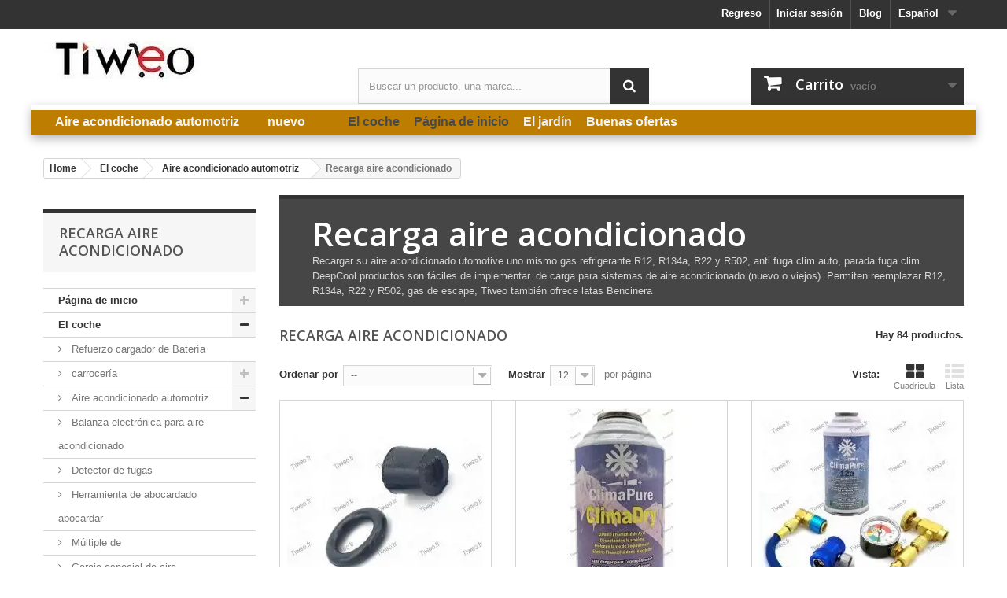

--- FILE ---
content_type: text/html; charset=utf-8
request_url: https://www.tiweo.fr/es/177-recarga-aire-acondicionado
body_size: 22989
content:
<!DOCTYPE HTML> <!--[if lt IE 7]><html class="no-js lt-ie9 lt-ie8 lt-ie7" lang="es-es"><![endif]--> <!--[if IE 7]><html class="no-js lt-ie9 lt-ie8 ie7" lang="es-es"><![endif]--> <!--[if IE 8]><html class="no-js lt-ie9 ie8" lang="es-es"><![endif]--> <!--[if gt IE 8]><html class="no-js ie9" lang="es-es"><![endif]--><html lang="es-es"><head><meta charset="utf-8" /><title>Recargar su aire acondicionado, recarga su clim auto, te das cuenta incluso el mantenimiento de su aire acondicionado, Duracool - Tiweo</title><meta name="description" content="Recargue su aire acondicionado, recargue su aire acondicionado automático, mantenimiento de su aire acondicionado, aire acondicionado automático antifugas, gas para aire acondicionado de automóvil, aire acondicionado de parada." /><meta name="keywords" content="volver a cargar su auto clim,recargar su aire acondicionado,anti fuga clim,Duracool,Deepcool,R12,R134a recarga recarga,recarga aire acondicionado,coche de la CA,duracool 12A,22A,duracool deepcool 12A,bomba de vacío" /><meta name="Recharge climatisation anitfuite sur Tiweo" content="Tiweo.fr stop fuite clim auto et recharge climatisation" /><meta name="robots" content="index,follow" /><meta name="viewport" content="width=device-width, minimum-scale=0.25, maximum-scale=1.6, initial-scale=1.0" /><meta name="apple-mobile-web-app-capable" content="yes" /><link rel="icon" type="image/vnd.microsoft.icon" href="/img/favicon.ico?1613983408" /><link rel="shortcut icon" type="image/x-icon" href="/img/favicon.ico?1613983408" /><link rel="stylesheet" href="https://www.tiweo.fr/themes/tiweo/cache/v_2270_b4baee2a34ddba74e07332bdccec2669_all.css" type="text/css" media="all" /><link rel="stylesheet" href="https://www.tiweo.fr/themes/tiweo/cache/v_2270_d080545cf095644067ac3af13ecd9447_only screen and (min-device-width: 320px) and (max-device-width: 640px).css" type="text/css" media="only screen and (min-device-width: 320px) and (max-device-width: 640px)" /><link rel="stylesheet" href="https://www.tiweo.fr/themes/tiweo/cache/v_2270_f965392b7998acbd857ab1cc703b06ae_only screen and (min-device-width: 640px).css" type="text/css" media="only screen and (min-device-width: 640px)" />   <!--[if lt IE 8]> 
<script type="text/javascript" src="https://www.tiweo.fr/modules/pm_advancedtopmenu/js/pm_advancedtopmenuiefix.js"></script> <![endif]--> <style type="text/css">body{-webkit-touch-callout:none;-webkit-user-select:none;-khtml-user-drag:none;-khtml-user-select:none;-moz-user-select:none;-moz-user-select:-moz-none;-ms-user-select:none;user-select:none;}</style>   <link rel="stylesheet" href="https://fonts.googleapis.com/css?family=Open+Sans:300,600&amp;subset=latin,latin-ext" type="text/css" media="all" /> <!--[if IE 8]> 
<script src="https://oss.maxcdn.com/libs/html5shiv/3.7.0/html5shiv.js"></script> 
<script src="https://oss.maxcdn.com/libs/respond.js/1.3.0/respond.min.js"></script> <![endif]--></head><body id="category" class="category category-177 category-recarga-aire-acondicionado show-left-column hide-right-column lang_es"><div id="page"><div class="header-container"> <header id="header"><div class="nav"><div class="container"><div class="row"> <nav><div id="languages-block-top" class="languages-block"><div class="current"> <span>Español</span></div><ul id="first-languages" class="languages-block_ul toogle_content"><li > <a href="https://www.tiweo.fr/en/177-recharge-air-conditioning" title="English (English)" rel="alternate" hreflang="en"> <span>English</span> </a></li><li > <a href="https://www.tiweo.fr/177-recharge-climatisation" title="Français (French)" rel="alternate" hreflang="fr"> <span>Français</span> </a></li><li > <a href="https://www.tiweo.fr/it/177-ricarica-aria-condizionata" title="Italiano (Italian)" rel="alternate" hreflang="it"> <span>Italiano</span> </a></li><li > <a href="https://www.tiweo.fr/de/177-laden-mit-klimaanlage-auf" title="Deutsch (German)" rel="alternate" hreflang="de"> <span>Deutsch</span> </a></li><li > <a href="https://www.tiweo.fr/sv/177-ladda-luftkonditionering" title="Svenska (Swedish)" rel="alternate" hreflang="sv"> <span>Svenska</span> </a></li><li class="selected"> <span>Español</span></li><li > <a href="https://www.tiweo.fr/pt/177-recarregar-o-ar-condicionado" title="Português PT (Portuguese)" rel="alternate" hreflang="pt"> <span>Português PT</span> </a></li></ul></div><div class="prestablog-nav-top"> <a href="https://www.tiweo.fr/es/blog"> Blog </a></div><div class="header_user_info"> <a class="login" href="https://www.tiweo.fr/es/mon-compte" rel="nofollow" title="Acceda a su cuenta de cliente"> Iniciar sesión </a></div></nav></div></div></div><div><div class="container"><div class="row"><div id="header_logo"> <a href="https://www.tiweo.fr/" title="Tiweo"> <img class="logo img-responsive" src="https://www.tiweo.fr/img/tiweo-logo-1455416609.jpg" alt="Tiweo" width="200" height="48"/> </a></div> <script type="application/ld+json">{
    "@context": "http://schema.org",
    "@type": "WebSite",
    "url": "https://www.tiweo.fr/",
    "potentialAction":
    {
        "@type": "SearchAction",
        "target": "https://www.tiweo.fr/es/module/ambjolisearch/jolisearch?search_query={search_query}",
        "query-input": "required name=search_query"
    }
}</script> <div id="search_block_top" class="jolisearch col-sm-4 clearfix"><form method="get" action="https://www.tiweo.fr/es/module/ambjolisearch/jolisearch" id="searchbox"><input class="search_query form-control ac_input" type="text" id="search_query_top" name="search_query" value="" data-autocomplete="https://www.tiweo.fr/es/module/ambjolisearch/jolisearch" data-lang='9' data-manufacturer="Fabricantes" data-product="Productos" data-category="Categorías" data-no-results-found="Ningún producto corresponde con su búsqueda" data-more-results="Mostrar todos los resultados" placeholder="Buscar un producto, una marca..." /><button type="submit" class="button btn btn-default button-search"> <span>Buscar</span> </button></form></div><div class="col-sm-4 clearfix"><div class="shopping_cart"> <a href="https://www.tiweo.fr/es/commande" title="Ver mi carrito de compra" rel="nofollow"> <b>Carrito</b> <span class="ajax_cart_quantity unvisible">0</span> <span class="ajax_cart_product_txt unvisible">Producto</span> <span class="ajax_cart_product_txt_s unvisible">Productos</span> <span class="ajax_cart_total unvisible"> </span> <span class="ajax_cart_no_product">vacío</span> </a><div class="cart_block block exclusive"><div class="block_content"><div class="cart_block_list"><p class="cart_block_no_products"> Ningún producto</p><div class="cart-prices"><div class="cart-prices-line first-line"> <span class="price cart_block_shipping_cost ajax_cart_shipping_cost unvisible"> A determinar </span> <span class="unvisible"> Transporte </span></div><div class="cart-prices-line last-line"> <span class="price cart_block_total ajax_block_cart_total">0,00 €</span> <span>Total</span></div></div><p class="cart-buttons"> <a id="button_order_cart" class="btn btn-default button button-small" href="https://www.tiweo.fr/es/commande" title="Confirmar" rel="nofollow"> <span> Confirmar<i class="icon-chevron-right right"></i> </span> </a></p></div></div></div></div></div><div id="layer_cart"><div class="clearfix"><div class="layer_cart_product col-xs-12 col-md-6"> <span class="cross" title="Cerrar Ventana"></span> <span class="title"> <i class="icon-check"></i>Producto añadido correctamente a su carrito de compra </span><div class="product-image-container layer_cart_img"></div><div class="layer_cart_product_info"> <span id="layer_cart_product_title" class="product-name"></span> <span id="layer_cart_product_attributes"></span><div> <strong class="dark">Cantidad</strong> <span id="layer_cart_product_quantity"></span></div><div> <strong class="dark">Total</strong> <span id="layer_cart_product_price"></span></div></div></div><div class="layer_cart_cart col-xs-12 col-md-6"> <span class="title"> <span class="ajax_cart_product_txt_s unvisible"> Hay <span class="ajax_cart_quantity">0</span> artículos en su carrito. </span> <span class="ajax_cart_product_txt "> Hay 1 artículo en su carrito. </span> </span><div class="layer_cart_row"> <strong class="dark"> Total productos </strong> <span class="ajax_block_products_total"> </span></div><div class="layer_cart_row"> <strong class="dark unvisible"> Total envío&nbsp; </strong> <span class="ajax_cart_shipping_cost unvisible"> A determinar </span></div><div class="layer_cart_row"> <strong class="dark"> Total </strong> <span class="ajax_block_cart_total"> </span></div><div class="button-container"> <span class="continue btn btn-default button exclusive-medium" title="Continuar comprando"> <span> <i class="icon-chevron-left left"></i>Continuar comprando </span> </span> <a class="btn btn-default button button-medium" href="https://www.tiweo.fr/es/commande" title="Pasar por caja" rel="nofollow"> <span> Pasar por caja<i class="icon-chevron-right right"></i> </span> </a></div></div></div><div class="crossseling"></div></div><div class="layer_cart_overlay"></div><div id="adtm_menu"><div id="adtm_menu_inner" class="clearfix"><ul id="menu"><li class="li-niveau1 advtm_menu_toggle"> <a class="a-niveau1 adtm_toggle_menu_button"><span class="advtm_menu_span adtm_toggle_menu_button_text">Menu</span></a></li><li class="li-niveau1 advtm_menu_24 menuHaveNoMobileSubMenu"><a href="#" title="" class="adtm_unclickable a-niveau1"><span class="advtm_menu_span advtm_menu_span_24"></span></a></li><li class="li-niveau1 advtm_menu_12 sub"><a href="#" title="Aire acondicionado automotriz" class="adtm_unclickable a-niveau1"><span class="advtm_menu_span advtm_menu_span_12">Aire acondicionado automotriz</span><!--[if gte IE 7]><!--></a><!--<![endif]--> <!--[if lte IE 6]><table><tr><td><![endif]--><div class="adtm_sub"><table class="columnWrapTable"><tr><td class="adtm_column_wrap_td advtm_column_wrap_td_0"><div class="adtm_column_wrap advtm_column_wrap_0"><div class="adtm_column_wrap_sizer">&nbsp;</div></div></td><td class="adtm_column_wrap_td advtm_column_wrap_td_0"><div class="adtm_column_wrap advtm_column_wrap_0"><div class="adtm_column_wrap_sizer">&nbsp;</div></div></td></tr></table></div> <!--[if lte IE 6]></td></tr></table></a><![endif]--></li><li class="li-niveau1 advtm_menu_22 menuHaveNoMobileSubMenu"><a href="#" title="" class="adtm_unclickable a-niveau1"><span class="advtm_menu_span advtm_menu_span_22"></span></a></li><li class="li-niveau1 advtm_menu_6 menuHaveNoMobileSubMenu"><a href="http://www.tiweo.fr/nouveaux-produits" title="nuevo" class=" a-niveau1"><span class="advtm_menu_span advtm_menu_span_6">nuevo</span></a></li><li class="li-niveau1 advtm_menu_16 menuHaveNoMobileSubMenu"><a href="#" title="" class="adtm_unclickable a-niveau1"><span class="advtm_menu_span advtm_menu_span_16"></span></a></li><li class="li-niveau1 advtm_menu_27 menuHaveNoMobileSubMenu"><a href="#" title="" class="adtm_unclickable a-niveau1"><span class="advtm_menu_span advtm_menu_span_27"></span></a></li><li class="li-niveau1 advtm_menu_0 menuHaveNoMobileSubMenu"><a href="https://www.tiweo.fr/es/45-el-coche" title="El coche" class=" a-niveau1"><span class="advtm_menu_span advtm_menu_span_0">El coche</span></a></li><li class="li-niveau1 advtm_menu_0 menuHaveNoMobileSubMenu"><a href="https://www.tiweo.fr/es/21-página-de-inicio" title="P&aacute;gina de inicio" class=" a-niveau1"><span class="advtm_menu_span advtm_menu_span_0">P&aacute;gina de inicio</span></a></li><li class="li-niveau1 advtm_menu_21 sub"><a href="https://www.tiweo.fr/es/108-el-jardín" title="El jard&iacute;n" class=" a-niveau1"><span class="advtm_menu_span advtm_menu_span_21">El jard&iacute;n</span><!--[if gte IE 7]><!--></a><!--<![endif]--> <!--[if lte IE 6]><table><tr><td><![endif]--><div class="adtm_sub"><table class="columnWrapTable"><tr><td class="adtm_column_wrap_td advtm_column_wrap_td_0"><div class="adtm_column_wrap advtm_column_wrap_0"><div class="adtm_column_wrap_sizer">&nbsp;</div></div></td><td class="adtm_column_wrap_td advtm_column_wrap_td_0"><div class="adtm_column_wrap advtm_column_wrap_0"><div class="adtm_column_wrap_sizer">&nbsp;</div></div></td><td class="adtm_column_wrap_td advtm_column_wrap_td_50"><div class="adtm_column_wrap advtm_column_wrap_50"><div class="adtm_column_wrap_sizer">&nbsp;</div><div class="adtm_column adtm_column_76"> <span class="column_wrap_title"><a href="#" title="" class="adtm_unclickable"></a></span></div></div></td><td class="adtm_column_wrap_td advtm_column_wrap_td_52"><div class="adtm_column_wrap advtm_column_wrap_52"><div class="adtm_column_wrap_sizer">&nbsp;</div><div class="adtm_column adtm_column_77"> <span class="column_wrap_title"><a href="#" title="" class="adtm_unclickable"></a></span></div></div></td></tr></table></div> <!--[if lte IE 6]></td></tr></table></a><![endif]--></li><li class="li-niveau1 advtm_menu_26 advtm_hide_mobile menuHaveNoMobileSubMenu"><a href="https://www.tiweo.fr/es/262-buenas-ofertas" title="Buenas ofertas" class=" a-niveau1"><span class="advtm_menu_span advtm_menu_span_26">Buenas ofertas</span></a></li></ul></div></div></div></div></div> </header></div><div class="columns-container"><div id="columns" class="container"><ol class="breadcrumb" itemscope itemtype="http://schema.org/BreadcrumbList"><li itemprop="itemListElement" itemscope itemtype="http://schema.org/ListItem"> <a href="https://www.tiweo.fr/" title="Home Page" itemprop="item"> <span itemprop="name">Home</span> </a><meta itemprop="position" content="1" /></li><li itemprop="itemListElement" itemscope itemtype="http://schema.org/ListItem"> <a href="https://www.tiweo.fr/es/45-el-coche" itemprop="item"> <span itemprop="name">El coche</span> </a><meta itemprop="position" content="2" /></li><li itemprop="itemListElement" itemscope itemtype="http://schema.org/ListItem"> <a href="https://www.tiweo.fr/es/176-aire-acondicionado-automotriz" itemprop="item"> <span itemprop="name">Aire acondicionado automotriz</span> </a><meta itemprop="position" content="3" /></li><li itemprop="itemListElement" itemscope itemtype="http://schema.org/ListItem"> <span itemprop="name">Recarga aire acondicionado</span><meta itemprop="position" content="4" /></li></ol><div id="slider_row" class="row"></div><div class="row"><div id="left_column" class="column col-xs-12 col-sm-3"><div id="categories_block_left" class="block"><h2 class="title_block"> Recarga aire acondicionado</h2><div class="block_content"><ul class="tree dhtml"><li > <a href="https://www.tiweo.fr/es/21-página-de-inicio" title="El etanol más barato chimenea Tiweo, alarma y vídeo vigilancia para individuo y empresa, lámpara y bombilla led en tiweo, recarga aire acondicionado, PAP móvil o fijo"> Página de inicio </a><ul><li > <a href="https://www.tiweo.fr/es/28-alarma-y-cctv" title="Alarma y video vigilancia para instalar usted mismo para la seguridad de su hogar y su familia ver vivo su segundo hogar con nuestra c&amp;aacute;mara de infrarrojos"> Alarma y CCTV </a></li><li > <a href="https://www.tiweo.fr/es/162-bricolaje-herramientas" title="Descubra nuestras promociones y flash para DIY y ventas de herramientas eléctricas o neumáticas en Tiweo. Gran selección de herramientas eléctricas y neumáticas, llave trinquete, llave a las perturbaciones, pulidora, lijadora, Disqueuses, pulidores, astilladoras, motosierras, amoladoras, pistola de pintura automotriz"> Bricolaje - herramientas </a><ul><li > <a href="https://www.tiweo.fr/es/210-limpiador-de-alta-presión" title="Kärcher limpiador, precio de descuento, barato limpiadores limpiador alta presión HP - alta presión"> Limpiador de alta presión </a></li><li > <a href="https://www.tiweo.fr/es/163-herramientas-neumáticas" title="Gama de herramientas neumáticas para automoción, artesanía, Marina, aeronáutica o agricultura de: taladros de impacto, lijadora orbital, destornilladores, brocas, routers, sierras llaves,"> Herramientas neumáticas </a><ul><li > <a href="https://www.tiweo.fr/es/164-llave-de-carraca-neumática" title="Trinquete neumático, ideal para lugares difíciles, esta llave trinquete ofrece un ahorro de tiempo."> Llave de carraca neumática </a></li><li > <a href="https://www.tiweo.fr/es/165-llaves-de-impacto" title="Gran variedad de llaves de impacto en los precios bajos!"> Llaves de impacto </a></li><li > <a href="https://www.tiweo.fr/es/168-amoladora-esmeriladora-de-ángulo" title="Molino y amoladora angular, ebarbeuse o ángulo neumática, herramientas pro para carroceros, para superficie, decapado, pulido corporal y amoladora chapa"> Amoladora esmeriladora de ángulo </a></li><li > <a href="https://www.tiweo.fr/es/167-tomas-neumáticas" title="Venta de llave para amortiguadores y bujes para sus herramientas neumáticas"> Tomas neumáticas </a></li><li > <a href="https://www.tiweo.fr/es/207-carrete-de-la-manguera-de-aire-comprimido" title="Carrete el aire comprimido para uso profesional barato, automático carrete enrollador pro profesional descuento, brazo de aire comprimido versión mono, muy robusto, varios posible aplicaciones: aire, agua, grasa y aceite"> Carrete de la manguera de aire comprimido </a></li><li > <a href="https://www.tiweo.fr/es/169-pulidor-pulidor" title="Especialmente estudiado para el pulido de su coche y hacer que desaparezcan los arañazos, haga su elección entre nuestro pulidor pulidor"> Pulidor pulidor </a></li><li class="last"> <a href="https://www.tiweo.fr/es/280-purgeur-automatique-compresseur" title=""> Purgeur automatique Compresseur </a></li></ul></li><li > <a href="https://www.tiweo.fr/es/232-posición-de-la-antorcha-de-soldadura" title="Gas soplete para aire acondicionado, ext. &nbsp;Para&nbsp; soldadura &nbsp;arco barato,&nbsp; soldadura&nbsp; Antorcha de &nbsp;Especial&nbsp; CLIM, antorcha barata, arco barato, fácil, soldar&nbsp; Kit&nbsp; Antorcha de &nbsp;no es caro, alternativas para la antorcha rellenar antorcha, cilindro&nbsp; soldadura &nbsp;Plata."> Posición de la antorcha de soldadura </a></li><li > <a href="https://www.tiweo.fr/es/250-taladro-atornillador" title="Descubra nuestros taladros y destornilladores en Tiweo.fr, el taladro y el destornillador herramientas esenciales para los manitas.&nbsp; aprovechar el mejor precio para la compra de su&nbsp; taladros de &nbsp; destornilladores con o&nbsp; Wireless.&nbsp; Comprar su&nbsp; taladro atornillador &nbsp;con o sin impacto en la tienda de Tiweo.fr."> Taladro atornillador </a></li><li class="last"> <a href="https://www.tiweo.fr/es/269-adaptadores-de-accesorios-para-herramientas" title=""> Adaptadores de accesorios para herramientas </a></li></ul></li><li > <a href="https://www.tiweo.fr/es/101-instalaciones-y-recreación" title="Amplia gama de equipos y ocio, profesionales y particulares. Termómetros, higrómetros, estaciones meteorológicas y accesorios, campanas, carillones, relojes de relojes y cronómetros. Elija entre nuestros artículos disponibles"> Instalaciones y recreación </a><ul><li > <a href="https://www.tiweo.fr/es/240-aspiradora" title="Apirateurs más baratos para individuos y negocios y comercio edificio, vacío de grandes marcas como Metabo, Mirka, Makita, Karcher, ica, Festool precios en tiweo.fr"> Aspiradora </a></li><li > <a href="https://www.tiweo.fr/es/111-insectos" title="Insecto, atrae y extermina a los insectos voladores sin productos químicos y por lo tanto, sin contaminación, sin olor, silenciosa y sin riesgo"> Insectos </a></li><li > <a href="https://www.tiweo.fr/es/248-brewer-y-ventilador" title="Pies o precios de ventilador de mesa Tiweo. Cerveceros de aire barato compran un ventilador barato, ventilador de techo para negocios, escritorio ventilador, ventilador silencioso, ventilador de gran potencia, ventilador de techo para la fábrica, ventas en línea del ventilador de los cerveceros de aire, ventilación para la oficina."> Brewer y ventilador </a></li><li > <a href="https://www.tiweo.fr/es/152-baterías-y-cargadores" title="cargador diseñado para cargar y descargar las baterías, alimentadas por un adaptador de coche, o un adaptador de voltaje múltiple."> Baterías y cargadores </a></li><li > <a href="https://www.tiweo.fr/es/150-cable-y-cable-calefacción-anticongelante" title="Protección contra la congelación mediante cables con calefacción autorregulado Cable, calefacción a cable, protección contra las heladas"> Cable y cable calefacción anticongelante </a></li><li > <a href="https://www.tiweo.fr/es/249-extintor-de-incendios" title="Extintor para individuos, extintor de los extintores, las superficies comerciales en agua, extintores de polvo, gabinetes metálicos de protección para extintor, extintor de incendios para el coche, extintor de fuego, aceite de extintor de incendios, extintores, extintores a polvo versátil para electricidad"> Extintor de incendios </a></li><li > <a href="https://www.tiweo.fr/es/268-filtro-de-agua-aeg-samsung-whirlpool-maytag-ge" title=""> Filtro de agua AEG Samsung Whirlpool Maytag GE </a></li><li > <a href="https://www.tiweo.fr/es/157-relojes-de-pared" title="Reloj y reloj de pared al mejor precio en Tiweo elegir entre nuestra selección de relojes de pared."> Relojes de pared </a></li><li > <a href="https://www.tiweo.fr/es/151-equipos-de-medida" title="Termómetro, medición por infrarrojos en láser de la vista Zoom, vista de láser sin contacto termómetro con display de temperatura, nivel láser, láser de medición"> Equipos de medida </a></li><li > <a href="https://www.tiweo.fr/es/219-limpiador-ultrasónico" title="Ultrasonido máquina barato precio descuento en Tiweo. Limpiador&nbsp; Ultrasonido &nbsp;al mejor precio, r mientras estos productos de limpieza&nbsp; ultrasonido para limpiar su gafas, joyería, monedas, mecánica, inyector, piezas de carburador"> Limpiador ultrasónico </a></li><li > <a href="https://www.tiweo.fr/es/218-jack-power-consumo-medidor" title="Medidor de Jack para medir su consumo de energ&amp;iacute;a, consumo de energ&amp;iacute;a en el metro de la euro, calcular el consumo de FED&amp;nbsp; medici&amp;oacute;n &amp;nbsp;su&amp;nbsp; consumo &amp;nbsp;energ&amp;iacute;a con precisi&amp;oacute;n. Indicador para&amp;nbsp; medida &amp;nbsp;el n&amp;uacute;mero de&amp;nbsp; kWh &amp;nbsp;consumido por la calefacci&amp;oacute;n o aire acondicionado as&amp;iacute; como otros productos de limpieza y ahorro de energ&amp;iacute;a."> Jack power consumo medidor </a></li><li > <a href="https://www.tiweo.fr/es/161-protección-de-seguridad-infantil" title="Para la seguridad y la protección de su hijo en el interior como al aire libre"> protección de seguridad infantil </a></li><li > <a href="https://www.tiweo.fr/es/124-serpiente-de-cascabel-carillones" title="Timbres y campanas con o sin cables, entrada de vídeo para su hogar, su residencia secundaria, casas particulares, oficinas, talleres, recepción"> Serpiente de cascabel - carillones </a></li><li > <a href="https://www.tiweo.fr/es/102-estaciones-meteorológicas" title="Estaciones meteorológicas y accesorios, venta de accesorios para la medición de tiempo, temperatura, viento, sensor de temperatura y humedad"> Estaciones meteorológicas </a></li><li class="last"> <a href="https://www.tiweo.fr/es/278-anti-plagas-para-profesionales-y-particulares" title="Anti-plagas para individuos y profesionales, Trampa para gorilas, trampa reutilizable para ratas, Estaci&amp;oacute;n para ratas y ratones, Caja de cebo para ratas y ratones, Kit de trampa para ratas, Kit de trampa para ratones, Cebo Nara Lure, Atrapar f&amp;aacute;cilmente ratas y ratones, Appat para Grorilla Trap"> Anti-plagas para profesionales y particulares </a></li></ul></li><li > <a href="https://www.tiweo.fr/es/18-aire-acondicionado" title="Equipo para refrigeración, aire acondicionado, bomba de vacío Tiweo.fr fugas, detector de fuga aire acondicionado, recarga su clim uno mismo, equilibrio para acondicionamiento en Tiweo gas R22 para clim, múltiple más barato, cómo volver a cargar un clim"> Aire acondicionado </a><ul><li > <a href="https://www.tiweo.fr/es/19-equipo-para-aire-acondicionado" title="Equipo para aire acondicionado, aire acondicionado, fugas de vacío, detector fugas aire acondicionado, fugas lapes de recarga refrigerante aire acondicionado, balance aire acondicionado en Tiweo"> Equipo para aire acondicionado </a><ul><li class="last"> <a href="https://www.tiweo.fr/es/230-boquilla-abocardada" title="Flarer de aire acondicionado barato, flarer de aire acondicionado, flarer de plomería, flarer de plomería, caja Dudgeonnière más barata, flarer barato, cortador de tuberías, herramientas de refrigeración baratas, herramientas de aire acondicionado baratas."> Boquilla abocardada </a></li></ul></li><li > <a href="https://www.tiweo.fr/es/20-acondicionador-de-aire-portátil" title="Acondicionador de aire reversible barato, barato una pieza clim, más barato en Tiweo.fr aire acondicionado portátil, aire acondicionado portátil con bomba de calor, aire acondicionado portátil, aire acondicionado móvil promociones: es el más simple aire acondicionado porque es diseño de una sola pieza, puede ser transportado y conecta en una toma única,"> Acondicionador de aire portátil </a></li><li > <a href="https://www.tiweo.fr/es/214-aire-acondicionado-fijada" title="Aire acondicionado fijada más barato en tiweo.fr. Acondicionador de aire inverter al mejor precio. promoción aire acondicionado fijo simple o multi split bomba de calor más barata en tiweo.fr inverter barato clim, clim casa no es caro, clim PAP, clim préstamo ha puesto barata, kit clim casa, paquete clim aison barato, comprar un clim en tiweo.fr"> Aire acondicionado fijada </a></li><li > <a href="https://www.tiweo.fr/es/231-enlace-frío" title="Acondicionador de aire de conexión,&nbsp; Conexión de refrigerante&nbsp; Conexión de refrigerante &nbsp;1/4-3/8.&nbsp; &nbsp; tubería &nbsp;para las instalaciones&nbsp; frío.&nbsp; &nbsp; tubería &nbsp;para el acondicionador de aire, tubos de aire acondicionado fijo, tubos de cobre para aire acondicionado,"> Enlace frío </a></li><li > <a href="https://www.tiweo.fr/es/267-gas-r32-gas-r410-r407" title=""> Gas R32, gas R410, R407 </a></li><li class="last"> <a href="https://www.tiweo.fr/es/277-recharge-frigo" title=""> Recharge Frigo </a></li></ul></li><li > <a href="https://www.tiweo.fr/es/25-luz" title="Bombilla led o compacto fluorescente, es una alternativa a las tradicionales bombillas. Durable y eficiente, iluminan más que una bombilla incandescente"> Luz </a><ul><li > <a href="https://www.tiweo.fr/es/42-bombilla-led" title="Cuenta de ahorro usando las bombillas led, lámparas led no calienta, consume no (promedio de 6 a 10 W) le da usted una luz cálida o fría, ver incluso multicolor, Tiweo ofrece una amplia gama de iluminación led, para reemplazar las bombillas clásicas que devora tus facturas de electricidad"> Bombilla LED </a></li><li > <a href="https://www.tiweo.fr/es/54-bombilla-fluorescente-compacta" title="• 80% de consumo y menos comparado con una convencional incandescente • vida útil 8 veces mayor • menos calor"> Bombilla fluorescente compacta </a></li><li > <a href="https://www.tiweo.fr/es/171-lámpara-de-escritorio" title="Tiweo ofrece lámparas LED para la oficina, como lámparas de luz halógena, que puede colocar en sobremesa o con pinzas la abrazadera"> Lámpara de escritorio </a></li><li > <a href="https://www.tiweo.fr/es/26-reflector-led" title="Proyector de LED. La tecnología LED está substituyendo la iluminación actual. Para la comparación, la vida del LED se da para 20.000 horas contra 3.000 horas sólo para halógenos de equipo."> Reflector LED </a></li><li > <a href="https://www.tiweo.fr/es/110-tiras-de-led" title="Para las muestras, Mostrar gabinetes, barras, entradas, cocinas, pasillos, etc.."> Tiras de LED </a></li><li class="last"> <a href="https://www.tiweo.fr/es/279-plafonnier-détecteur-de-mouvement" title=""> Plafonnier détecteur de mouvement </a></li></ul></li><li > <a href="https://www.tiweo.fr/es/23-calefacción" title="para mantener o mejorar sus condiciones de vida en invierno, Tiweo ofrece una amplia gama de bioetanol chimeneas"> Calefacción </a><ul><li > <a href="https://www.tiweo.fr/es/22-etanol-de-chimenea" title="Chimeneas etanol en Tiweo. Una chimenea de bioetanol es ideal primario calefacción por medio de, o partes de calefacción auxiliar, es un gran beneficio para el medio ambiente y la salud porque estas chimeneas rechazan no CO2. Chimenea bio-etanol funciona con un combustible llamado bioetanol o etanol, con fabricación de origen biológico y agrícola. Este producto y de material vegetal, como la remolacha, trigo, maíz o caña de azúcar. Ventajas de nuestras chimeneas de Bio-etanol • instalación rápida (-20 mn) conducto inútil para atraer a un gran número de profesionales • de preferencia de colores • cualquier forma de diseño"> Etanol de chimenea </a></li><li > <a href="https://www.tiweo.fr/es/24-calefacción-y-radiadores-eléctricos" title="Venta online de calderas y calentadores eléctricos. Calefacción que sopla radiador cerámico más barato no es caro. Las mayores marcas de calentadores eléctricos"> Calefacción y radiadores eléctricos </a></li><li > <a href="https://www.tiweo.fr/es/194-estufa-de-madera-y-carbón" title="Inserto y m&amp;aacute;s barato en la www.tiweo.fr inserto chimenea barato, chimenea de la estufa una madera o carb&amp;oacute;n barato, l Selecci&amp;oacute;n ARGE de&amp;nbsp; Estufa de le&amp;ntilde;a &amp;nbsp;o carb&amp;oacute;n al mejor precio. estufa&amp;nbsp; gr&amp;aacute;nulos o pellets.&amp;nbsp;Estufa de le&amp;ntilde;a no es caro, insertar la madera no es barato, estufas de carb&amp;oacute;n barato-fuego tiene bosques supra referencias, barato Godin estufas, estufas invicta en promoci&amp;oacute;n."> Estufa de madera y carbón </a></li><li > <a href="https://www.tiweo.fr/es/235-toalla-de-papel" title="Seco - toallas &nbsp;en el mejor precio en Tiweo.fr vienen d ESCUBRE nuestra gama&nbsp; seco - toalla de &nbsp;Eléctrica para www.tiweo.fr.&nbsp; distinta potencia, calefacción eléctrica o agua caliente, versión radiante o fluida"> Toalla de papel </a></li><li class="last"> <a href="https://www.tiweo.fr/es/255-estufa-de-pellets" title="Estufa de pellets baratos en Tiweo.fr, gran marca de estufa de pellets, pellets, Estufa Ferlux menos costoso Comprar una estufa de pellets"> Estufa de pellets </a></li></ul></li><li > <a href="https://www.tiweo.fr/es/48-profesionales-de-productos" title="Productos profesionales de limpieza automotriz. Productos profesionales para el hogar, venta de productos profesionales por menor"> Profesionales de productos </a><ul><li > <a href="https://www.tiweo.fr/es/192-para-el-hogar" title="Productos de limpieza para el hogar. Nuestros productos de limpieza se encuentra en el comercio. M&amp;aacute;s poderoso que todos los productos que encontrar&amp;aacute;s en el comercio, se venden en 500 ml, 1 L y 5L"> Para el hogar </a><ul><li > <a href="https://www.tiweo.fr/es/199-difusor-de-fragancia-automático" title="Difusor de fragancia automático. Difusión en tiempo regular ajustable duración e intervalo intervalo de este difusor es programable y tiene una célula fotoeléctrica. Puede operar 24 h/24 o solamente cuando se enciende la habitación. 2 años de garantía."> Difusor de fragancia automático </a></li><li > <a href="https://www.tiweo.fr/es/198-shampoo-alfombra-calidad" title="Productos de limpieza de alfombras a profesionales de los individuos."> Shampoo alfombra calidad </a></li><li > <a href="https://www.tiweo.fr/es/261-limpieza-y-desinfectante" title=""> Limpieza y desinfectante </a></li><li class="last"> <a href="https://www.tiweo.fr/es/254-carro-de-lavado" title="Carro de la Vega 305, de lavado de Camiones, profesional, carro m&amp;#65533;de la nataci&amp;oacute;n profesional, carro Filmop, matt&amp;#65533;riel Unger"> Carro de lavado </a></li></ul></li><li class="last"> <a href="https://www.tiweo.fr/es/191-para-el-coche" title="Productos de limpieza para el coche. Nuestros productos de limpieza no está en tienda. Más poderoso que todos los productos que encontrarás en el comercio, se venden en 500 ml, 1 L y 5L"> Para el coche </a></li></ul></li><li class="last"> <a href="https://www.tiweo.fr/es/215-plomeria-sanitarios" title="Comprar secador de toalla eléctrico, comprar ducha led calefacción menos costoso cuarto de baño, ducha con led, radiador del cuarto de baño, ventilador de calentador de baño"> Plomeria-sanitarios </a></li></ul></li><li > <a href="https://www.tiweo.fr/es/45-el-coche" title="Recargar su clim uno mismo, auto de aire acondicionado automotriz aire acondicionado recarga, fugas auto clim, parada de fugas, aceite para acondicionamiento, kit de xenón no es caro, Xenon H4 bi-xenon, automotriz aire acondicionado vacío, cargar su acondicionado uno mismo"> El coche </a><ul><li > <a href="https://www.tiweo.fr/es/259-refuerzo-cargador-de-batería" title="Comprar un Booster o un cargador de bater&amp;iacute;a para un coche de Refuerzo de la bater&amp;iacute;a, el coche no es caro, una bater&amp;iacute;a de refuerzo para el invierno, demarrrer su coche f&amp;aacute;cilmente con una bater&amp;iacute;a de refuerzo, Refuerzo de fallo de bater&amp;iacute;a"> Refuerzo cargador de Batería </a></li><li > <a href="https://www.tiweo.fr/es/270-carrocería" title="Para la reparaci&amp;oacute;n de su cuerpo, Imprimaci&amp;oacute;n antes de pintar, consilla, Imprimaci&amp;oacute;n de pl&amp;aacute;stico, imprimaciones de pintura, temperatura del convertidor de &amp;oacute;xido hjaute, convertidor de &amp;oacute;xido para autom&amp;oacute;vil."> carrocería </a><ul><li > <a href="https://www.tiweo.fr/es/271-imprimación-y-sellador-corporal" title="Putty y imprimaci&amp;oacute;n barata para reparar los: agujeros, golpes o ara&amp;ntilde;azos en la carrocer&amp;iacute;a de su veh&amp;iacute;culo."> Imprimación y sellador corporal </a></li><li > <a href="https://www.tiweo.fr/es/273-peinture-et-convertisseur-de-rouille" title=""> Peinture et convertisseur de rouille </a></li><li class="last"> <a href="https://www.tiweo.fr/es/274-dégrippant-et-bombe-réfrigérante" title=""> Dégrippant et bombe réfrigérante </a></li></ul></li><li > <a href="https://www.tiweo.fr/es/176-aire-acondicionado-automotriz" title="Mantenimiento automotriz aire acondicionado para mayor comodidad y seguridad, te das cuenta incluso su mantenimiento de aire acondicionado. el aire acondicionado automotriz está ahora al alcance de todos!"> Aire acondicionado automotriz </a><ul><li > <a href="https://www.tiweo.fr/es/188-balanza-electrónica-para-aire-acondicionado" title="Báscula electrónica para pesar y llenar sus acondicionadores de aire, balance profesional para gas de aire acondicionado"> Balanza electrónica para aire acondicionado </a></li><li > <a href="https://www.tiweo.fr/es/184-detector-de-fugas" title="Utiliza para detectar fugas en sistemas de aire acondicionado. Responderá a todos los gases halógenos. Esto incluye pero no se limita a: (CFC: R12, R11, R500, R503, etc;) HCFC: R22, R123, R124, R502, etc..; HFC: R134a, R404a, R125 etc, AZ-50, HP62, MP39 etc..). Detectar fuga de gas de óxido de etileno en material estéril de hospitales. Detecta más gases que contienen cloro, flúor y bromo"> Detector de fugas </a></li><li > <a href="https://www.tiweo.fr/es/229-herramienta-de-abocardado-abocardar" title="Herramienta de abocardar para acondicionado barato, para refrescarse más barato, la quema quema de plomería, quema de fontanería, gabinete barato la quema, quema y cortador de tubería, barato, equipos de refrigeración no es caro, baratas herramientas para clim."> Herramienta de abocardado abocardar </a></li><li > <a href="https://www.tiweo.fr/es/187-múltiple-de" title="Colector para el aire acondicionado, este juego del múltiple, que permite realizar el vacío dibuja su acondicionamiento como relleno en las reglas del arte nuestros indicadores 2 colector BP - HP cuentan con 3 mangueras, amarillo-rojo-azul"> Múltiple de </a></li><li > <a href="https://www.tiweo.fr/es/200-garaje-especial-de-aire-acondicionado-de-paquete" title="estudio de aire acondicionado paquete especialmente para el garage, autoentreprenor"> Garaje especial de aire acondicionado de paquete </a></li><li > <a href="https://www.tiweo.fr/es/178-bomba-de-vacío" title="Un bomba de vacío es una herramienta para crear un vacío en un sistema de aire acondicionado"> Bomba de vacío </a></li><li > <a href="https://www.tiweo.fr/es/177-recarga-aire-acondicionado" class="selected" title="Recargar su aire acondicionado utomotive uno mismo gas refrigerante R12, R134a, R22 y R502, anti fuga clim auto, parada fuga clim. DeepCool productos son fáciles de implementar. de carga para sistemas de aire acondicionado (nuevo o viejos). Permiten reemplazar R12, R134a, R22 y R502, gas de escape, Tiweo también ofrece latas Bencinera"> Recarga aire acondicionado </a></li><li > <a href="https://www.tiweo.fr/es/227-estación-de-carga-de-aire-acondicionado" title="Estación automática &nbsp;para la recuperación y el&nbsp; de la carga &nbsp;refrigerante, &nbsp;Estación de aire acondicionado barato, máquina&nbsp; Automático &nbsp;para la&nbsp; aire acondicionado, climatizador para garaje estación&nbsp; las estaciones de carga &nbsp;De&nbsp; aire acondicionado &nbsp;CSA, mecánico de aire acondicionado, recarga aire acondicionado de los coches"> Estación de carga de aire acondicionado </a></li><li > <a href="https://www.tiweo.fr/es/228-otros-accesorios-de-aire-acondicionado" title="Otros accesorios de aire acondicionado,&nbsp; productos y ha requisito de &nbsp;De&nbsp; acondicionador de aire, herramientas de la refrigeración, equipos de aire acondicionado barato, recargar su clim uno mismo, cómo me cobran un clim clim, equilibrio de Bencinera clim auto, parada de fugas aire acondicionado, equipos de aire acondicionado baratos"> Otros accesorios de aire acondicionado </a></li><li > <a href="https://www.tiweo.fr/es/275-raccords-rapides" title=""> Raccords Rapides </a></li><li class="last"> <a href="https://www.tiweo.fr/es/276-gaz-hfo-1234yf" title=""> Gaz HFO 1234yf </a></li></ul></li><li > <a href="https://www.tiweo.fr/es/158-inversor-12vdc-230vac" title="Inversor 12VDC - 230VAC para trabajo o vacaciones, estos convertidores (transformadores) son ideales para la alimentación de los dispositivos en 220V de tu coche, tu caravana o tu camper se convierte con seguridad el poder de 12V de la batería en 220/230 voltios que permite usar su computadora, televisión o incluso un taladro."> Inversor 12VDC - 230VAC </a></li><li > <a href="https://www.tiweo.fr/es/193-limpieza-y-mantenimiento" title="Limpieza y mantenimiento para coche los productos. Nuestros productos de limpieza no est&amp;aacute; en tienda. M&amp;aacute;s poderoso que todos los productos que encontrar&amp;aacute;s en el comercio, se venden en 500 ml, 1 L y 5L y 10L"> Limpieza y mantenimiento </a></li><li > <a href="https://www.tiweo.fr/es/154-herramientas" title="Venta de herramientas para profesionales y particulares o profesionales del automóvil herramientas eléctricas portatiles para el bricolaje, coche, casa, jardín, llave plana, llave de tubo, zócalo, alicates, destornilladores, toma hierro caja armarios soldadura elegir nuestros mejores precios"> Herramientas </a><ul><li > <a href="https://www.tiweo.fr/es/113-analizador-de-gases" title="Análisis de la tasa de monóxido de carbono (CO) en los gases de escape, lo que permite un preciso ajuste de la carburación. Ajuste de la tasa de CO se traduce en un menor consumo, mejor rendimiento del motor, preservando el medio ambiente"> Analizador de gases </a></li><li > <a href="https://www.tiweo.fr/es/133-compresor" title="Compresor de aire peque&amp;ntilde;o liviano y compacto para uso dom&amp;eacute;stico todos los d&amp;iacute;as. Port&amp;aacute;tiles gracias a su manija y forma ergon&amp;oacute;mica, te siga por todas partes en sus tareas diarias."> Compresor </a></li><li > <a href="https://www.tiweo.fr/es/246-compresor-de-resorte" title="Para el compresor de resorte de amortiguadores, comprar una más barata ompresseur de primavera, garra para comprimir los amortiguadores de choque, dispositivo para amortiguadores chager."> Compresor de resorte </a></li><li > <a href="https://www.tiweo.fr/es/234-extractores-de-automoción" title="Extractor de embrague del aire acondicionado, extractor de tornillos, rodamientos de bola extractor extractor extractor de volante de lug, la bater&amp;iacute;a, el extractor de concentradores extractor de r&amp;oacute;tula, e xtracteurs especial automotriz Utillaje Auto"> Extractores de automoción </a></li><li > <a href="https://www.tiweo.fr/es/251-limpieza-de-la-fuente" title="Fuente de la limpieza de piezas de autom&amp;oacute;viles, mec&amp;aacute;nica, desengrase f&amp;aacute;cilmente piezas mec&amp;aacute;nicas a trav&amp;eacute;s de nuestras fuentes de limpieza disponibles en Tiweo, lavador, piezas de autom&amp;oacute;viles, fuentes de la limpieza de grandes piezas mec&amp;aacute;nicas"> Limpieza de la fuente </a></li><li > <a href="https://www.tiweo.fr/es/196-probador-y-ajuste" title="Pruebe sus frenos, probador de culase conjunto bomba de aceite del probador, su presión de aceite, herramientas para el control de la estanqueidad de un circuito de refrigeración, a pie de la pinza digital, una llave de torsión profesional, probador de presión del aceite, sensor de culata defectuosa, herramientas automotriz más barato. Aire acondicionado probador, probador de fusibles, prueba de su aire acondicionado, el CO², de test la batería"> Probador y ajuste </a></li><li > <a href="https://www.tiweo.fr/es/112-fácil-drenaje" title="para alcanzar su desagüe fácilmente y ahorrar en el capricho de una intervención en un garaje para coche, moto, cortadora de césped, barco, etc. Una compra rápidamente amortizado por el ahorro y hace su drenaje en una mirada limpia y fácilmente."> Fácil drenaje </a></li><li class="last"> <a href="https://www.tiweo.fr/es/243-destornillador" title="Destornillador &nbsp;destornillador plano, cruciforme, amor, precisión&nbsp; Phillips, Torx, pozidriv barato, comprar destornilladores&nbsp; en línea en un sitio seguro. Gran variedad de t ournevis baratos en Tiweo.fr"> Destornillador </a></li></ul></li><li > <a href="https://www.tiweo.fr/es/103-radar-marcha-atrás" title="Inversión y accesorios auto en tiweo.fr"> Radar marcha atrás </a></li><li > <a href="https://www.tiweo.fr/es/183-líquido-de-uretano" title="Uretano liquido reparación y rehabilitación de los bloques de motor de silents, hágalo con buen compromiso líquido uretano 60A - para el uso diario 80A - entre rendimiento y vibración 94 un calidad circuito"> Líquido de uretano </a></li><li > <a href="https://www.tiweo.fr/es/226-piezas-de-automóvil" title="Compra&nbsp; En línea&nbsp; piezas &nbsp;auto repuesta"> Piezas de automóvil </a></li><li > <a href="https://www.tiweo.fr/es/258-dashcam" title="Comprar una Dashcam Blackvue, Daschcam Blackvue en Tiweo, Cam&amp;#65533;ra embarqu&amp;#65533; Coche con GPS, WiFi,&amp;#65533; El&amp;#65533; dashcam &amp;#65533;la filmaci&amp;oacute;n de su d&amp;#65533;de inversi&amp;oacute;n y puede guardar la configuraci&amp;oacute;n en el caso de accidente con&amp;#65533;s de su seguro,"> Dashcam </a></li><li class="last"> <a href="https://www.tiweo.fr/es/260-accesorios-equipos-auto" title="En Tiweo. es amplia selecci&amp;oacute;n de accesorios&amp;#65533; auto &amp;#65533;para su coche y siempre &amp;#65533; peque&amp;ntilde;o precio !,&amp;#65533;voltm&amp;#65533;ser para el coche,&amp;#65533;voltm&amp;#65533;ser de 12v con usb,&amp;#65533;Thermom&amp;#65533;tre voltm&amp;#65533;estar con USB, Probador autom&amp;aacute;tico,&amp;#65533;optimizaci&amp;oacute;n int&amp;#65533;en el interior del coche, &amp;#65533;equipo de int&amp;#65533;en el interior del coche"> Accesorios, equipos, auto </a></li></ul></li><li > <a href="https://www.tiweo.fr/es/108-el-jardín" title="Tiweo ofrece muchos elementos para la construcción y decoración de su jardín como iluminación o solar, muebles, cobertizo, cuencas y fuentes"> El jardín </a><ul><li > <a href="https://www.tiweo.fr/es/109-jardín-iluminación" title="Iluminación de jardín en Tiweo.fr, lugar más barato led, led proyector al mejor precio en Tiweo, jardín lugar, aprovechar al máximo de su jardín durante todo el año con una luz LED"> Jardín iluminación </a></li><li > <a href="https://www.tiweo.fr/es/220-herramientas-de-jardín" title="Herramientas de jardín baratas,&nbsp; Jardineria herramientas de jardineria herramientas de mano, herramientas de jardín profesionales, césped de la cortadora de césped eléctrica o térmica, cortasetos barato, cortadoras de césped a precios de descuento"> Herramientas de jardín </a><ul><li > <a href="https://www.tiweo.fr/es/221-cortasetos" title="Cobertura térmica o eléctrica más barato entregada en casa o en el punto de relé, para&nbsp; para recortar el seto fácilmente como un profesional!&nbsp; Es importante recortar el seto para mantener un aspecto denso y una altura razonable"> Cortasetos </a></li><li > <a href="https://www.tiweo.fr/es/222-cortacéspedes-de-césped" title="Barato cortacésped, cortacésped jardín barato, descuento del motor del cortacéspedes de césped, comprar un césped de la cortadora de césped en tiweo.fr, precio entrega cortacéspedes de césped, cortar su césped fácilmente, cortacésped autopropulsados más barato, automotor cortacésped"> Cortacéspedes de césped </a></li><li > <a href="https://www.tiweo.fr/es/223-motosierra" title="Motosierra &nbsp;Eléctrico, Motosierra &nbsp;Thermal, para cortar la&nbsp; carga de troncos a la chimenea, incluso los troncos más difíciles, nada mejor que un t ronconneuses &nbsp;no es caro."> Motosierra </a></li><li > <a href="https://www.tiweo.fr/es/224-soplador-de-vacío" title="Soplador para tus hojas, comprar un soplador eléctrico o térmico. beneficiarse del mejor precio para tu jardín soplador, este dispositivo le permitirá eliminar el follaje voluminoso sin esfuerzo vas, tu jardín, tu terraza."> Soplador de vacío </a></li><li class="last"> <a href="https://www.tiweo.fr/es/225-desbrozadora-podadora" title="RADIO&nbsp; Taza - Frontera &nbsp;y&nbsp; desbrozadora &nbsp;en Tiweo! eléctrica o térmica, hizo su elección.&nbsp; Taza - frontera &nbsp;en el mejor precio o más barato cortador"> Desbrozadora-podadora </a></li></ul></li><li > <a href="https://www.tiweo.fr/es/256-plancha-a-gas-y-eléctricos" title="Plancha de Gas y &amp;#65533;el&amp;eacute;ctrica, Plancha de alta calidad&amp;#65533; en Tiweo, Plancha entrega directa de f&amp;aacute;brica, comprar una Plancha m&amp;aacute;s barato, plancha Gaz pas cher, Plancha &amp;#65533;el&amp;eacute;ctrico de muebles de jard&amp;iacute;n, barbacoa, plancha, muebles de jard&amp;iacute;n, de Promoci&amp;oacute;n de la Plancha."> Plancha a Gas y eléctricos </a></li><li > <a href="https://www.tiweo.fr/es/257-barbacoa-de-carbón-a-gas-o-eléctricos" title="Barbacoa de carb&amp;oacute;n barato barbacoa &amp;#65533;el&amp;eacute;ctrico de la promoci&amp;oacute;n, barbacoa de gas Tiweo.fr, comprar barbacoa, barbacoa directa de la f&amp;aacute;brica, de promoci&amp;oacute;n de la barbacoa,la barbacoa en el equilibrio."> Barbacoa de carbón, a gas o eléctricos </a></li><li class="last"> <a href="https://www.tiweo.fr/es/272-vanne-robinet-wifi-intelligent" title=""> Vanne robinet wifi intelligent </a></li></ul></li><li class="last"> <a href="https://www.tiweo.fr/es/262-buenas-ofertas" title="Buenas ofertas en Tiweo, Aprovecha nuestras buenas ofertas para tu mayor placer. Art&amp;iacute;culo no devuelto ni cambiado. DESTOKAGE hasta agotar existencias"> Buenas ofertas </a></li></ul></div></div><div id="new-products_block_right" class="block products_block"><h4 class="title_block"> <a href="https://www.tiweo.fr/es/nouveaux-produits" title="Novedades">Novedades</a></h4><div class="block_content products-block"><ul class="products"><li class="clearfix"> <a class="products-block-image" href="https://www.tiweo.fr/es/casa/2073-détendeur-pour-cartouches-dazote-avec-manomètre.html" title="Détendeur pour cartouches dazote avec manomètre"><img class="replace-2x img-responsive" src="https://www.tiweo.fr/5061-small_default/détendeur-pour-cartouches-dazote-avec-manomètre.jpg" alt="Détendeur pour cartouches dazote avec manomètre" /></a><div class="product-content"><h5> <a class="product-name" href="https://www.tiweo.fr/es/casa/2073-détendeur-pour-cartouches-dazote-avec-manomètre.html" title="Détendeur pour cartouches dazote avec manomètre">Détendeur pour cartouches dazote avec manomètre</a></h5><p class="product-description"></p><div class="price-box"> <span class="price"> 92,50 € </span></div></div></li></ul><div> <a href="https://www.tiweo.fr/es/nouveaux-produits" title="Todas las novedades" class="btn btn-default button button-small"><span>Todas las novedades<i class="icon-chevron-right right"></i></span></a></div></div></div><div id="layered_block_left" class="block"><p class="title_block">Catálogo</p><div class="block_content"><form action="#" id="layered_form"><div><div id="enabled_filters"> <span class="layered_subtitle" style="float: none;"> Filtros activados: </span><ul></ul></div><div class="layered_filter"><div class="layered_subtitle_heading"> <span class="layered_subtitle">Disponibilidad</span></div><ul id="ul_layered_quantity_0" class="col-lg-12 layered_filter_ul"><li class="nomargin hiddable col-lg-12"> <input type="checkbox" class="checkbox" name="layered_quantity_0" id="layered_quantity_0" value="0" /> <label for="layered_quantity_0"> <a href="https://www.tiweo.fr/es/177-recarga-aire-acondicionado#disponibilidad-no_disponible">No disponible<span> (4)</span></a> </label></li><li class="nomargin hiddable col-lg-12"> <input type="checkbox" class="checkbox" name="layered_quantity_1" id="layered_quantity_1" value="1" /> <label for="layered_quantity_1"> <a href="https://www.tiweo.fr/es/177-recarga-aire-acondicionado#disponibilidad-en_stock">En stock<span> (80)</span></a> </label></li></ul></div><div class="layered_filter"><div class="layered_subtitle_heading"> <span class="layered_subtitle">Estado</span></div><ul id="ul_layered_condition_0" class="col-lg-12 layered_filter_ul"><li class="nomargin hiddable col-lg-12"> <input type="checkbox" class="checkbox" name="layered_condition_new" id="layered_condition_new" value="new" /> <label for="layered_condition_new"> <a href="https://www.tiweo.fr/es/177-recarga-aire-acondicionado#estado-nuevo">Nuevo<span> (84)</span></a> </label></li></ul></div><div class="layered_price" style="display: none;"><div class="layered_subtitle_heading"> <span class="layered_subtitle">Precio</span></div><ul id="ul_layered_price_0" class="col-lg-12 layered_filter_ul"> <label for="price"> Rango: </label> <span id="layered_price_range"></span><div class="layered_slider_container"><div class="layered_slider" id="layered_price_slider" data-type="price" data-format="2" data-unit="€"></div></div></ul></div></div> <input type="hidden" name="id_category_layered" value="177" /></form></div><div id="layered_ajax_loader" style="display: none;"><p> <img src="https://www.tiweo.fr/img/loader.gif" alt="" /> <br />Cargando...</p></div></div></div><div id="center_column" class="center_column col-xs-12 col-sm-9"><div class="content_scene_cat"><div class="content_scene_cat_bg"><div class="cat_desc"> <span class="category-name"> Recarga aire acondicionado </span><div class="rte"><p>Recargar su aire acondicionado utomotive uno mismo gas refrigerante R12, R134a, R22 y R502, anti fuga clim auto, parada fuga clim. DeepCool productos son fáciles de implementar. de carga para sistemas de aire acondicionado (nuevo o viejos). Permiten reemplazar R12, R134a, R22 y R502, gas de escape, Tiweo también ofrece latas Bencinera</p></div></div></div></div><h1 class="page-heading product-listing"><span class="cat-name">Recarga aire acondicionado&nbsp;</span><span class="heading-counter">Hay 84 productos.</span></h1><div class="content_sortPagiBar clearfix"><div class="sortPagiBar clearfix"><ul class="display hidden-xs"><li class="display-title">Vista:</li><li id="grid"><a rel="nofollow" href="#" title="Cuadr&iacute;cula"><i class="icon-th-large"></i>Cuadr&iacute;cula</a></li><li id="list"><a rel="nofollow" href="#" title="Lista"><i class="icon-th-list"></i>Lista</a></li></ul><form id="productsSortForm" action="https://www.tiweo.fr/es/177-recarga-aire-acondicionado" class="productsSortForm"><div class="select selector1"> <label for="selectProductSort">Ordenar por</label> <select id="selectProductSort" class="selectProductSort form-control"><option value="position:desc" selected="selected">--</option><option value="price:asc">Precio: m&aacute;s baratos primero</option><option value="price:desc">Precio: m&aacute;s caros primero</option><option value="name:asc">Nombre: de A a Z</option><option value="name:desc">Nombre: de Z a A</option><option value="quantity:desc">En stock</option><option value="reference:asc">Referencia: m&aacute;s bajo primero</option><option value="reference:desc">Referencia: m&aacute;s alto primero</option> </select></div></form><form action="https://www.tiweo.fr/es/177-recarga-aire-acondicionado" method="get" class="nbrItemPage"><div class="clearfix selector1"> <label for="nb_item"> Mostrar </label> <input type="hidden" name="id_category" value="177" /> <select name="n" id="nb_item" class="form-control"><option value="12" selected="selected">12</option><option value="24" >24</option><option value="60" >60</option> </select> <span>por p&aacute;gina</span></div></form></div><div class="top-pagination-content clearfix"><div id="pagination" class="pagination clearfix"><form class="showall" action="https://www.tiweo.fr/es/177-recarga-aire-acondicionado" method="get"><div> <button type="submit" class="btn btn-default button exclusive-medium"> <span>Mostrar todos</span> </button> <input type="hidden" name="id_category" value="177" /> <input name="n" id="nb_item" class="hidden" value="84" /></div></form><ul class="pagination"><li id="pagination_previous" class="disabled pagination_previous"> <span> <i class="icon-chevron-left"></i> <b>Anterior</b> </span></li><li class="active current"> <span> <span>1</span> </span></li><li> <a href="/es/177-recarga-aire-acondicionado?p=2"> <span>2</span> </a></li><li> <a href="/es/177-recarga-aire-acondicionado?p=3"> <span>3</span> </a></li><li class="truncate"> <span> <span>...</span> </span></li><li> <a href="/es/177-recarga-aire-acondicionado?p=7"> <span>7</span> </a></li><li id="pagination_next" class="pagination_next"> <a href="/es/177-recarga-aire-acondicionado?p=2" rel="next"> <b>Siguiente</b> <i class="icon-chevron-right"></i> </a></li></ul></div><div class="product-count"> Mostrando 1 - 12 de 84 items</div></div></div><ul class="product_list grid row"><li class="ajax_block_product col-xs-12 col-sm-6 col-md-4 first-in-line first-item-of-tablet-line first-item-of-mobile-line"><div class="product-container" itemscope itemtype="https://schema.org/Product"><div class="left-block"><div class="product-image-container"> <a class="product_img_link" href="https://www.tiweo.fr/es/recarga-aire-acondicionado/2067-juntas-para-nuestra-manguera-de-recarga-de-aire-acondicionado.html" title="Juntas para nuestra manguera de recarga de aire acondicionado" itemprop="url"> <img class="replace-2x img-responsive" src="https://www.tiweo.fr/5041-home_default/juntas-para-nuestra-manguera-de-recarga-de-aire-acondicionado.jpg" alt="Joints pour notre flexible de recharge climatisation" title="Joints pour notre flexible de recharge climatisation" width="250" height="250" itemprop="image" /> </a><div class="content_price" itemprop="offers" itemscope itemtype="https://schema.org/Offer"> <span itemprop="price" class="price product-price"> 3,00 € </span><meta itemprop="priceCurrency" content="EUR" /> <span class="unvisible"><link itemprop="availability" href="https://schema.org/InStock" />En stock </span></div></div></div><div class="right-block"><h5 itemprop="name"> <a class="product-name" href="https://www.tiweo.fr/es/recarga-aire-acondicionado/2067-juntas-para-nuestra-manguera-de-recarga-de-aire-acondicionado.html" title="Juntas para nuestra manguera de recarga de aire acondicionado" itemprop="url" > Juntas para nuestra manguera de recarga de... </a></h5><div class="hook-reviews"><div id="lineven_homecomments_products_list" class="comments_note"> <span class="rating"> <span class="star_display_off"></span> <span class="star_display_off"></span> <span class="star_display_off"></span> <span class="star_display_off"></span> <span class="star_display_off"></span> <br/>(0.0 / 5) </span></div></div><p class="product-desc" itemprop="description"> Juntas de repuesto para nuestra manguera de recarga de aire acondicionado (grifo autoperforante)</p><div class="content_price"> <span class="price product-price"> 3,00 € </span></div><div class="button-container"> <a class="button ajax_add_to_cart_button btn btn-default" href="https://www.tiweo.fr/es/panier?add=1&amp;id_product=2067&amp;token=b89b15ecaa879a7cc7fbd6828889cfdb" rel="nofollow" title="A&ntilde;adir al carrito" data-id-product-attribute="0" data-id-product="2067" data-minimal_quantity="1"> <span>A&ntilde;adir al carrito</span> </a> <a class="button lnk_view btn btn-default" href="https://www.tiweo.fr/es/recarga-aire-acondicionado/2067-juntas-para-nuestra-manguera-de-recarga-de-aire-acondicionado.html" title="Ver"> <span>M&aacute;s</span> </a></div><div class="color-list-container"></div><div class="product-flags"></div> <span class="availability"> <span class=" label-success"> En stock </span> </span></div><div class="functional-buttons clearfix"><div class="wishlist"> <a class="addToWishlist wishlistProd_2067" href="#" rel="2067" onclick="WishlistCart('wishlist_block_list', 'add', '2067', false, 1); return false;"> Añadir a la lista de deseos </a></div></div></div></li><li class="ajax_block_product col-xs-12 col-sm-6 col-md-4 last-item-of-tablet-line"><div class="product-container" itemscope itemtype="https://schema.org/Product"><div class="left-block"><div class="product-image-container"> <a class="product_img_link" href="https://www.tiweo.fr/es/recarga-aire-acondicionado/2061-destructor-de-humedad-y-acidez-para-aire-acondicionado.html" title="Destructor de humedad y acidez para aire acondicionado" itemprop="url"> <img class="replace-2x img-responsive" src="https://www.tiweo.fr/5011-home_default/destructor-de-humedad-y-acidez-para-aire-acondicionado.jpg" alt="Convertidor de aire acondicionado de humedad a aceite Deepcool Duradry" title="Convertidor de aire acondicionado de humedad a aceite Deepcool Duradry" width="250" height="250" itemprop="image" /> </a><div class="content_price" itemprop="offers" itemscope itemtype="https://schema.org/Offer"> <span itemprop="price" class="price product-price"> 36,50 € </span><meta itemprop="priceCurrency" content="EUR" /> <span class="unvisible"><link itemprop="availability" href="https://schema.org/InStock" />En stock </span></div></div></div><div class="right-block"><h5 itemprop="name"> <a class="product-name" href="https://www.tiweo.fr/es/recarga-aire-acondicionado/2061-destructor-de-humedad-y-acidez-para-aire-acondicionado.html" title="Destructor de humedad y acidez para aire acondicionado" itemprop="url" > Destructor de humedad y acidez para aire... </a></h5><div class="hook-reviews"><div id="lineven_homecomments_products_list" class="comments_note"> <span class="rating"> <span class="star_display_off"></span> <span class="star_display_off"></span> <span class="star_display_off"></span> <span class="star_display_off"></span> <span class="star_display_off"></span> <br/>(0.0 / 5) </span></div></div><p class="product-desc" itemprop="description"> Elimina la acidez y la humedad de su sistema de aire acondicionado y la convierte en l&iacute;quido sint&eacute;tico que no es perjudicial para su funcionamiento.</p><div class="content_price"> <span class="price product-price"> 36,50 € </span></div><div class="button-container"> <a class="button ajax_add_to_cart_button btn btn-default" href="https://www.tiweo.fr/es/panier?add=1&amp;id_product=2061&amp;token=b89b15ecaa879a7cc7fbd6828889cfdb" rel="nofollow" title="A&ntilde;adir al carrito" data-id-product-attribute="0" data-id-product="2061" data-minimal_quantity="1"> <span>A&ntilde;adir al carrito</span> </a> <a class="button lnk_view btn btn-default" href="https://www.tiweo.fr/es/recarga-aire-acondicionado/2061-destructor-de-humedad-y-acidez-para-aire-acondicionado.html" title="Ver"> <span>M&aacute;s</span> </a></div><div class="color-list-container"></div><div class="product-flags"></div> <span class="availability"> <span class=" label-success"> En stock </span> </span></div><div class="functional-buttons clearfix"><div class="wishlist"> <a class="addToWishlist wishlistProd_2061" href="#" rel="2061" onclick="WishlistCart('wishlist_block_list', 'add', '2061', false, 1); return false;"> Añadir a la lista de deseos </a></div></div></div></li><li class="ajax_block_product col-xs-12 col-sm-6 col-md-4 last-in-line first-item-of-tablet-line last-item-of-mobile-line"><div class="product-container" itemscope itemtype="https://schema.org/Product"><div class="left-block"><div class="product-image-container"> <a class="product_img_link" href="https://www.tiweo.fr/es/recarga-aire-acondicionado/2060-kit-de-recarga-de-aire-acondicionado-1234yf.html" title="Kit de recarga de aire acondicionado 1234yf" itemprop="url"> <img class="replace-2x img-responsive" src="https://www.tiweo.fr/5006-home_default/kit-de-recarga-de-aire-acondicionado-1234yf.jpg" alt="Kit de recarga de aire acondicionado para coche R134a y R12" title="Kit de recarga de aire acondicionado para coche R134a y R12" width="250" height="250" itemprop="image" /> </a><div class="content_price" itemprop="offers" itemscope itemtype="https://schema.org/Offer"> <span itemprop="price" class="price product-price"> 93,90 € </span><meta itemprop="priceCurrency" content="EUR" /> <span class="unvisible"><link itemprop="availability" href="https://schema.org/InStock" />En stock </span></div></div></div><div class="right-block"><h5 itemprop="name"> <a class="product-name" href="https://www.tiweo.fr/es/recarga-aire-acondicionado/2060-kit-de-recarga-de-aire-acondicionado-1234yf.html" title="Kit de recarga de aire acondicionado 1234yf" itemprop="url" > Kit de recarga de aire acondicionado 1234yf </a></h5><div class="hook-reviews"><div id="lineven_homecomments_products_list" class="comments_note"> <span class="rating"> <span class="star_display_off"></span> <span class="star_display_off"></span> <span class="star_display_off"></span> <span class="star_display_off"></span> <span class="star_display_off"></span> <br/>(0.0 / 5) </span></div></div><p class="product-desc" itemprop="description"> Cargue usted mismo el aire acondicionado de su coche en menos de 10 minutos con nuestro kit 1234yf</p><div class="content_price"> <span class="price product-price"> 93,90 € </span></div><div class="button-container"> <a class="button ajax_add_to_cart_button btn btn-default" href="https://www.tiweo.fr/es/panier?add=1&amp;id_product=2060&amp;token=b89b15ecaa879a7cc7fbd6828889cfdb" rel="nofollow" title="A&ntilde;adir al carrito" data-id-product-attribute="0" data-id-product="2060" data-minimal_quantity="1"> <span>A&ntilde;adir al carrito</span> </a> <a class="button lnk_view btn btn-default" href="https://www.tiweo.fr/es/recarga-aire-acondicionado/2060-kit-de-recarga-de-aire-acondicionado-1234yf.html" title="Ver"> <span>M&aacute;s</span> </a></div><div class="color-list-container"></div><div class="product-flags"></div> <span class="availability"> <span class=" label-success"> En stock </span> </span></div><div class="functional-buttons clearfix"><div class="wishlist"> <a class="addToWishlist wishlistProd_2060" href="#" rel="2060" onclick="WishlistCart('wishlist_block_list', 'add', '2060', false, 1); return false;"> Añadir a la lista de deseos </a></div></div></div></li><li class="ajax_block_product col-xs-12 col-sm-6 col-md-4 first-in-line last-item-of-tablet-line first-item-of-mobile-line"><div class="product-container" itemscope itemtype="https://schema.org/Product"><div class="left-block"><div class="product-image-container"> <a class="product_img_link" href="https://www.tiweo.fr/es/recarga-aire-acondicionado/2059-kit-de-recarga-de-aire-acondicionado-para-coche-r134a-y-r12.html" title="Kit de recarga de aire acondicionado para coche R134a y R12" itemprop="url"> <img class="replace-2x img-responsive" src="https://www.tiweo.fr/5002-home_default/kit-de-recarga-de-aire-acondicionado-para-coche-r134a-y-r12.jpg" alt="Kit recharge climatisation automobile" title="Kit recharge climatisation automobile" width="250" height="250" itemprop="image" /> </a><div class="content_price" itemprop="offers" itemscope itemtype="https://schema.org/Offer"> <span itemprop="price" class="price product-price"> 77,90 € </span><meta itemprop="priceCurrency" content="EUR" /> <span class="unvisible"><link itemprop="availability" href="https://schema.org/InStock" />En stock </span></div></div></div><div class="right-block"><h5 itemprop="name"> <a class="product-name" href="https://www.tiweo.fr/es/recarga-aire-acondicionado/2059-kit-de-recarga-de-aire-acondicionado-para-coche-r134a-y-r12.html" title="Kit de recarga de aire acondicionado para coche R134a y R12" itemprop="url" > Kit de recarga de aire acondicionado para... </a></h5><div class="hook-reviews"><div id="lineven_homecomments_products_list" class="comments_note"> <span class="rating"> <span class="star_display_off"></span> <span class="star_display_off"></span> <span class="star_display_off"></span> <span class="star_display_off"></span> <span class="star_display_off"></span> <br/>(0.0 / 5) </span></div></div><p class="product-desc" itemprop="description"> Cargue usted mismo el aire acondicionado de su coche en menos de 10 minutos con nuestro kit&nbsp;</p><div class="content_price"> <span class="price product-price"> 77,90 € </span></div><div class="button-container"> <a class="button ajax_add_to_cart_button btn btn-default" href="https://www.tiweo.fr/es/panier?add=1&amp;id_product=2059&amp;token=b89b15ecaa879a7cc7fbd6828889cfdb" rel="nofollow" title="A&ntilde;adir al carrito" data-id-product-attribute="0" data-id-product="2059" data-minimal_quantity="1"> <span>A&ntilde;adir al carrito</span> </a> <a class="button lnk_view btn btn-default" href="https://www.tiweo.fr/es/recarga-aire-acondicionado/2059-kit-de-recarga-de-aire-acondicionado-para-coche-r134a-y-r12.html" title="Ver"> <span>M&aacute;s</span> </a></div><div class="color-list-container"></div><div class="product-flags"></div> <span class="availability"> <span class=" label-success"> En stock </span> </span></div><div class="functional-buttons clearfix"><div class="wishlist"> <a class="addToWishlist wishlistProd_2059" href="#" rel="2059" onclick="WishlistCart('wishlist_block_list', 'add', '2059', false, 1); return false;"> Añadir a la lista de deseos </a></div></div></div></li><li class="ajax_block_product col-xs-12 col-sm-6 col-md-4 first-item-of-tablet-line"><div class="product-container" itemscope itemtype="https://schema.org/Product"><div class="left-block"><div class="product-image-container"> <a class="product_img_link" href="https://www.tiweo.fr/es/recarga-aire-acondicionado/2058-aceite-de-aire-acondicionado-universal-con-detección-de-fugas.html" title="Aceite de aire acondicionado universal con detección de fugas" itemprop="url"> <img class="replace-2x img-responsive" src="https://www.tiweo.fr/5000-home_default/aceite-de-aire-acondicionado-universal-con-detección-de-fugas.jpg" alt="Duracool 113Gr Aceite de aire acondicionado automotriz, aceite para compresores de aire acondicionado" title="Duracool 113Gr Aceite de aire acondicionado automotriz, aceite para compresores de aire acondicionado" width="250" height="250" itemprop="image" /> </a><div class="content_price" itemprop="offers" itemscope itemtype="https://schema.org/Offer"> <span itemprop="price" class="price product-price"> 24,90 € </span><meta itemprop="priceCurrency" content="EUR" /> <span class="unvisible"><link itemprop="availability" href="https://schema.org/InStock" />En stock </span></div></div></div><div class="right-block"><h5 itemprop="name"> <a class="product-name" href="https://www.tiweo.fr/es/recarga-aire-acondicionado/2058-aceite-de-aire-acondicionado-universal-con-detección-de-fugas.html" title="Aceite de aire acondicionado universal con detección de fugas" itemprop="url" > Aceite de aire acondicionado universal con... </a></h5><div class="hook-reviews"><div id="lineven_homecomments_products_list" class="comments_note"> <span class="rating"> <span class="star_display_off"></span> <span class="star_display_off"></span> <span class="star_display_off"></span> <span class="star_display_off"></span> <span class="star_display_off"></span> <br/>(0.0 / 5) </span></div></div><p class="product-desc" itemprop="description"> Aceite universal para sistemas de refrigeraci&oacute;n, con colorante UV para detecci&oacute;n de fugas.</p><div class="content_price"> <span class="price product-price"> 24,90 € </span></div><div class="button-container"> <a class="button ajax_add_to_cart_button btn btn-default" href="https://www.tiweo.fr/es/panier?add=1&amp;id_product=2058&amp;token=b89b15ecaa879a7cc7fbd6828889cfdb" rel="nofollow" title="A&ntilde;adir al carrito" data-id-product-attribute="0" data-id-product="2058" data-minimal_quantity="1"> <span>A&ntilde;adir al carrito</span> </a> <a class="button lnk_view btn btn-default" href="https://www.tiweo.fr/es/recarga-aire-acondicionado/2058-aceite-de-aire-acondicionado-universal-con-detección-de-fugas.html" title="Ver"> <span>M&aacute;s</span> </a></div><div class="color-list-container"></div><div class="product-flags"></div> <span class="availability"> <span class=" label-success"> En stock </span> </span></div><div class="functional-buttons clearfix"><div class="wishlist"> <a class="addToWishlist wishlistProd_2058" href="#" rel="2058" onclick="WishlistCart('wishlist_block_list', 'add', '2058', false, 1); return false;"> Añadir a la lista de deseos </a></div></div></div></li><li class="ajax_block_product col-xs-12 col-sm-6 col-md-4 last-in-line last-item-of-tablet-line last-item-of-mobile-line"><div class="product-container" itemscope itemtype="https://schema.org/Product"><div class="left-block"><div class="product-image-container"> <a class="product_img_link" href="https://www.tiweo.fr/es/recarga-aire-acondicionado/2056-sello-de-fugas-de-aire-acondicionado-para-fugas-en-sellos.html" title="Sello de fugas de aire acondicionado para fugas en sellos" itemprop="url"> <img class="replace-2x img-responsive" src="https://www.tiweo.fr/4997-home_default/sello-de-fugas-de-aire-acondicionado-para-fugas-en-sellos.jpg" alt="DeepCool Sealquick repara fugas de aire acondicionado automotriz" title="DeepCool Sealquick repara fugas de aire acondicionado automotriz" width="250" height="250" itemprop="image" /> </a><div class="content_price" itemprop="offers" itemscope itemtype="https://schema.org/Offer"> <span itemprop="price" class="price product-price"> 31,00 € </span><meta itemprop="priceCurrency" content="EUR" /> <span class="unvisible"><link itemprop="availability" href="https://schema.org/InStock" />¡Disponible! </span></div></div></div><div class="right-block"><h5 itemprop="name"> <a class="product-name" href="https://www.tiweo.fr/es/recarga-aire-acondicionado/2056-sello-de-fugas-de-aire-acondicionado-para-fugas-en-sellos.html" title="Sello de fugas de aire acondicionado para fugas en sellos" itemprop="url" > Sello de fugas de aire acondicionado para... </a></h5><div class="hook-reviews"><div id="lineven_homecomments_products_list" class="comments_note"> <span class="rating"> <span class="star_display_off"></span> <span class="star_display_off"></span> <span class="star_display_off"></span> <span class="star_display_off"></span> <span class="star_display_off"></span> <br/>(0.0 / 5) </span></div></div><p class="product-desc" itemprop="description"> Especialmente dise&ntilde;ado para la reparaci&oacute;n de fugas en juntas de sistemas de aire acondicionado&nbsp;</p><div class="content_price"> <span class="price product-price"> 31,00 € </span></div><div class="button-container"> <a class="button ajax_add_to_cart_button btn btn-default" href="https://www.tiweo.fr/es/panier?add=1&amp;id_product=2056&amp;token=b89b15ecaa879a7cc7fbd6828889cfdb" rel="nofollow" title="A&ntilde;adir al carrito" data-id-product-attribute="0" data-id-product="2056" data-minimal_quantity="0"> <span>A&ntilde;adir al carrito</span> </a> <a class="button lnk_view btn btn-default" href="https://www.tiweo.fr/es/recarga-aire-acondicionado/2056-sello-de-fugas-de-aire-acondicionado-para-fugas-en-sellos.html" title="Ver"> <span>M&aacute;s</span> </a></div><div class="color-list-container"></div><div class="product-flags"></div> <span class="availability"> <span class=" label-success"> ¡Disponible! </span> </span></div><div class="functional-buttons clearfix"><div class="wishlist"> <a class="addToWishlist wishlistProd_2056" href="#" rel="2056" onclick="WishlistCart('wishlist_block_list', 'add', '2056', false, 1); return false;"> Añadir a la lista de deseos </a></div></div></div></li><li class="ajax_block_product col-xs-12 col-sm-6 col-md-4 first-in-line first-item-of-tablet-line first-item-of-mobile-line"><div class="product-container" itemscope itemtype="https://schema.org/Product"><div class="left-block"><div class="product-image-container"> <a class="product_img_link" href="https://www.tiweo.fr/es/recarga-aire-acondicionado/2054-detector-de-fugas-para-fugas-de-tinte-de-aire-acondicionado.html" title="Detector de fugas para fugas de tinte de aire acondicionado" itemprop="url"> <img class="replace-2x img-responsive" src="https://www.tiweo.fr/4993-home_default/detector-de-fugas-para-fugas-de-tinte-de-aire-acondicionado.jpg" alt="Detector de fugas para fugas de tinte de aire acondicionado" title="Detector de fugas para fugas de tinte de aire acondicionado" width="250" height="250" itemprop="image" /> </a><div class="content_price" itemprop="offers" itemscope itemtype="https://schema.org/Offer"> <span itemprop="price" class="price product-price"> 23,00 € </span><meta itemprop="priceCurrency" content="EUR" /> <span class="unvisible"><link itemprop="availability" href="https://schema.org/InStock" />En stock </span></div></div></div><div class="right-block"><h5 itemprop="name"> <a class="product-name" href="https://www.tiweo.fr/es/recarga-aire-acondicionado/2054-detector-de-fugas-para-fugas-de-tinte-de-aire-acondicionado.html" title="Detector de fugas para fugas de tinte de aire acondicionado" itemprop="url" > Detector de fugas para fugas de tinte de... </a></h5><div class="hook-reviews"><div id="lineven_homecomments_products_list" class="comments_note"> <span class="rating"> <span class="star_display_off"></span> <span class="star_display_off"></span> <span class="star_display_off"></span> <span class="star_display_off"></span> <span class="star_display_off"></span> <br/>(0.0 / 5) </span></div></div><p class="product-desc" itemprop="description"> Detector de fugas para aire acondicionado fijo o m&oacute;vil (tinte visible a simple vista). Este producto le permitir&aacute; localizar fugas en su sistema de aire acondicionado</p><div class="content_price"> <span class="price product-price"> 23,00 € </span></div><div class="button-container"> <a class="button ajax_add_to_cart_button btn btn-default" href="https://www.tiweo.fr/es/panier?add=1&amp;id_product=2054&amp;token=b89b15ecaa879a7cc7fbd6828889cfdb" rel="nofollow" title="A&ntilde;adir al carrito" data-id-product-attribute="0" data-id-product="2054" data-minimal_quantity="0"> <span>A&ntilde;adir al carrito</span> </a> <a class="button lnk_view btn btn-default" href="https://www.tiweo.fr/es/recarga-aire-acondicionado/2054-detector-de-fugas-para-fugas-de-tinte-de-aire-acondicionado.html" title="Ver"> <span>M&aacute;s</span> </a></div><div class="color-list-container"></div><div class="product-flags"></div> <span class="availability"> <span class=" label-success"> En stock </span> </span></div><div class="functional-buttons clearfix"><div class="wishlist"> <a class="addToWishlist wishlistProd_2054" href="#" rel="2054" onclick="WishlistCart('wishlist_block_list', 'add', '2054', false, 1); return false;"> Añadir a la lista de deseos </a></div></div></div></li><li class="ajax_block_product col-xs-12 col-sm-6 col-md-4 last-item-of-tablet-line"><div class="product-container" itemscope itemtype="https://schema.org/Product"><div class="left-block"><div class="product-image-container"> <a class="product_img_link" href="https://www.tiweo.fr/es/recarga-aire-acondicionado/2052-gas-refrigerante-12a-para-aire-acondicionado-automotriz.html" title="Gas refrigerante 12A para aire acondicionado automotriz" itemprop="url"> <img class="replace-2x img-responsive" src="https://www.tiweo.fr/4988-home_default/gas-refrigerante-12a-para-aire-acondicionado-automotriz.jpg" alt="DeepCool 12 refrigerante tiene para aire acondicionado automotriz" title="DeepCool 12 refrigerante tiene para aire acondicionado automotriz" width="250" height="250" itemprop="image" /> </a><div class="content_price" itemprop="offers" itemscope itemtype="https://schema.org/Offer"> <span itemprop="price" class="price product-price"> 18,90 € </span><meta itemprop="priceCurrency" content="EUR" /> <span class="unvisible"><link itemprop="availability" href="https://schema.org/InStock" />Plus de 100 disponible ! </span></div></div></div><div class="right-block"><h5 itemprop="name"> <a class="product-name" href="https://www.tiweo.fr/es/recarga-aire-acondicionado/2052-gas-refrigerante-12a-para-aire-acondicionado-automotriz.html" title="Gas refrigerante 12A para aire acondicionado automotriz" itemprop="url" > Gas refrigerante 12A para aire... </a></h5><div class="hook-reviews"><div id="lineven_homecomments_products_list" class="comments_note"> <span class="rating"> <span class="star_display_off"></span> <span class="star_display_off"></span> <span class="star_display_off"></span> <span class="star_display_off"></span> <span class="star_display_off"></span> <br/>(0.0 / 5) </span></div></div><p class="product-desc" itemprop="description"> Climapure aire acondicionado gas (igual que duracool) Nuestro gas 12a reemplaza el gas 1234yf, R12 o R134a en el aire acondicionado de su autom&oacute;vil, Cargue usted mismo su aire acondicionado en menos de 10 minutos</p><div class="content_price"> <span class="price product-price"> 18,90 € </span></div><div class="button-container"> <a class="button ajax_add_to_cart_button btn btn-default" href="https://www.tiweo.fr/es/panier?add=1&amp;id_product=2052&amp;token=b89b15ecaa879a7cc7fbd6828889cfdb" rel="nofollow" title="A&ntilde;adir al carrito" data-id-product-attribute="0" data-id-product="2052" data-minimal_quantity="1"> <span>A&ntilde;adir al carrito</span> </a> <a class="button lnk_view btn btn-default" href="https://www.tiweo.fr/es/recarga-aire-acondicionado/2052-gas-refrigerante-12a-para-aire-acondicionado-automotriz.html" title="Ver"> <span>M&aacute;s</span> </a></div><div class="color-list-container"></div><div class="product-flags"></div> <span class="availability"> <span class=" label-success"> Plus de 100 disponible ! </span> </span></div><div class="functional-buttons clearfix"><div class="wishlist"> <a class="addToWishlist wishlistProd_2052" href="#" rel="2052" onclick="WishlistCart('wishlist_block_list', 'add', '2052', false, 1); return false;"> Añadir a la lista de deseos </a></div></div></div></li><li class="ajax_block_product col-xs-12 col-sm-6 col-md-4 last-in-line first-item-of-tablet-line last-item-of-mobile-line"><div class="product-container" itemscope itemtype="https://schema.org/Product"><div class="left-block"><div class="product-image-container"> <a class="product_img_link" href="https://www.tiweo.fr/es/recarga-aire-acondicionado/2053-sistema-a-prueba-de-fugas-de-aire-acondicionado-sello-detener-fugas.html" title="Sistema a prueba de fugas de aire acondicionado Sello Detener fugas" itemprop="url"> <img class="replace-2x img-responsive" src="https://www.tiweo.fr/4990-home_default/sistema-a-prueba-de-fugas-de-aire-acondicionado-sello-detener-fugas.jpg" alt="anti aire escape acondicionado Duracool sistema de sello" title="anti aire escape acondicionado Duracool sistema de sello" width="250" height="250" itemprop="image" /> </a><div class="content_price" itemprop="offers" itemscope itemtype="https://schema.org/Offer"> <span itemprop="price" class="price product-price"> 41,00 € </span><meta itemprop="priceCurrency" content="EUR" /> <span class="unvisible"><link itemprop="availability" href="https://schema.org/InStock" />En stock </span></div></div></div><div class="right-block"><h5 itemprop="name"> <a class="product-name" href="https://www.tiweo.fr/es/recarga-aire-acondicionado/2053-sistema-a-prueba-de-fugas-de-aire-acondicionado-sello-detener-fugas.html" title="Sistema a prueba de fugas de aire acondicionado Sello Detener fugas" itemprop="url" > Sistema a prueba de fugas de aire... </a></h5><div class="hook-reviews"><div id="lineven_homecomments_products_list" class="comments_note"> <span class="rating"> <span class="star_display_off"></span> <span class="star_display_off"></span> <span class="star_display_off"></span> <span class="star_display_off"></span> <span class="star_display_off"></span> <br/>(0.0 / 5) </span></div></div><p class="product-desc" itemprop="description"> Aire acondicionado automotriz a prueba de fugas Aire acondicionado Stop Leak, System Seal, este producto le permite tapar micro fugas a nivel de evaporadores, condensadores, mangueras met&aacute;licas, caucho y juntas</p><div class="content_price"> <span class="price product-price"> 41,00 € </span></div><div class="button-container"> <a class="button ajax_add_to_cart_button btn btn-default" href="https://www.tiweo.fr/es/panier?add=1&amp;id_product=2053&amp;token=b89b15ecaa879a7cc7fbd6828889cfdb" rel="nofollow" title="A&ntilde;adir al carrito" data-id-product-attribute="0" data-id-product="2053" data-minimal_quantity="1"> <span>A&ntilde;adir al carrito</span> </a> <a class="button lnk_view btn btn-default" href="https://www.tiweo.fr/es/recarga-aire-acondicionado/2053-sistema-a-prueba-de-fugas-de-aire-acondicionado-sello-detener-fugas.html" title="Ver"> <span>M&aacute;s</span> </a></div><div class="color-list-container"></div><div class="product-flags"></div> <span class="availability"> <span class=" label-success"> En stock </span> </span></div><div class="functional-buttons clearfix"><div class="wishlist"> <a class="addToWishlist wishlistProd_2053" href="#" rel="2053" onclick="WishlistCart('wishlist_block_list', 'add', '2053', false, 1); return false;"> Añadir a la lista de deseos </a></div></div></div></li><li class="ajax_block_product col-xs-12 col-sm-6 col-md-4 first-in-line last-line last-item-of-tablet-line first-item-of-mobile-line last-mobile-line"><div class="product-container" itemscope itemtype="https://schema.org/Product"><div class="left-block"><div class="product-image-container"> <a class="product_img_link" href="https://www.tiweo.fr/es/gas-r32-gas-r410-r407/2045-válvula-de-servicio-de-aire-acondicionado-r32-r410-r134-r407-r22.html" title="Válvula de servicio de aire acondicionado R32, R410, R134, R407, R22" itemprop="url"> <img class="replace-2x img-responsive" src="https://www.tiweo.fr/4958-home_default/válvula-de-servicio-de-aire-acondicionado-r32-r410-r134-r407-r22.jpg" alt="Raccord de service professionnel pour climatisation R32, R410, R134, R407, R22" title="Raccord de service professionnel pour climatisation R32, R410, R134, R407, R22" width="250" height="250" itemprop="image" /> </a><div class="content_price" itemprop="offers" itemscope itemtype="https://schema.org/Offer"> <span itemprop="price" class="price product-price"> 24,50 € </span><meta itemprop="priceCurrency" content="EUR" /> <span class="unvisible"><link itemprop="availability" href="https://schema.org/InStock" />En stock </span></div></div></div><div class="right-block"><h5 itemprop="name"> <a class="product-name" href="https://www.tiweo.fr/es/gas-r32-gas-r410-r407/2045-válvula-de-servicio-de-aire-acondicionado-r32-r410-r134-r407-r22.html" title="Válvula de servicio de aire acondicionado R32, R410, R134, R407, R22" itemprop="url" > Válvula de servicio de aire acondicionado... </a></h5><div class="hook-reviews"><div id="lineven_homecomments_products_list" class="comments_note"> <span class="rating"> <span class="star_display_off"></span> <span class="star_display_off"></span> <span class="star_display_off"></span> <span class="star_display_off"></span> <span class="star_display_off"></span> <br/>(0.0 / 5) </span></div></div><p class="product-desc" itemprop="description"> V&aacute;lvula, conexi&oacute;n de servicio,&nbsp;V&aacute;lvula de carga sin p&eacute;rdidas R32, R410, R134, R407, R22, R12Esta conexi&oacute;n evita la p&eacute;rdida de gas al conectarse para la recarga.</p><div class="content_price"> <span class="price product-price"> 24,50 € </span></div><div class="button-container"> <a class="button ajax_add_to_cart_button btn btn-default" href="https://www.tiweo.fr/es/panier?add=1&amp;id_product=2045&amp;ipa=772&amp;token=b89b15ecaa879a7cc7fbd6828889cfdb" rel="nofollow" title="A&ntilde;adir al carrito" data-id-product-attribute="772" data-id-product="2045" data-minimal_quantity="1"> <span>A&ntilde;adir al carrito</span> </a> <a class="button lnk_view btn btn-default" href="https://www.tiweo.fr/es/gas-r32-gas-r410-r407/2045-válvula-de-servicio-de-aire-acondicionado-r32-r410-r134-r407-r22.html" title="Ver"> <span>M&aacute;s</span> </a></div><div class="color-list-container"></div><div class="product-flags"></div> <span class="availability"> <span class=" label-success"> En stock </span> </span></div><div class="functional-buttons clearfix"><div class="wishlist"> <a class="addToWishlist wishlistProd_2045" href="#" rel="2045" onclick="WishlistCart('wishlist_block_list', 'add', '2045', false, 1); return false;"> Añadir a la lista de deseos </a></div></div></div></li><li class="ajax_block_product col-xs-12 col-sm-6 col-md-4 last-line first-item-of-tablet-line last-mobile-line"><div class="product-container" itemscope itemtype="https://schema.org/Product"><div class="left-block"><div class="product-image-container"> <a class="product_img_link" href="https://www.tiweo.fr/es/aire-acondicionado/2043-mano-universal-r32-r410-hfo-1234yf-r134-r22-r407-r404.html" title="Mano universal R32 R410 HFO 1234yf R134 R22 R407 R404" itemprop="url"> <img class="replace-2x img-responsive" src="https://www.tiweo.fr/4951-home_default/mano-universal-r32-r410-hfo-1234yf-r134-r22-r407-r404.jpg" alt="Manomètre universel R32 R410 HFO 1234yf R134 R22 R407 R404" title="Manomètre universel R32 R410 HFO 1234yf R134 R22 R407 R404" width="250" height="250" itemprop="image" /> </a><div class="content_price" itemprop="offers" itemscope itemtype="https://schema.org/Offer"> <span itemprop="price" class="price product-price"> 52,90 € </span><meta itemprop="priceCurrency" content="EUR" /> <span class="unvisible"><link itemprop="availability" href="https://schema.org/InStock" />En stock </span></div></div></div><div class="right-block"><h5 itemprop="name"> <a class="product-name" href="https://www.tiweo.fr/es/aire-acondicionado/2043-mano-universal-r32-r410-hfo-1234yf-r134-r22-r407-r404.html" title="Mano universal R32 R410 HFO 1234yf R134 R22 R407 R404" itemprop="url" > Mano universal R32 R410 HFO 1234yf R134... </a></h5><div class="hook-reviews"><div id="lineven_homecomments_products_list" class="comments_note"> <span class="rating"> <span class="star_display_off"></span> <span class="star_display_off"></span> <span class="star_display_off"></span> <span class="star_display_off"></span> <span class="star_display_off"></span> <br/>(0.0 / 5) </span></div></div><p class="product-desc" itemprop="description"> Man&oacute;metro universal para llenar su aire acondicionado. Compatible: R32, R410, HFO 1234yf, R134, R22, R12, R407, R404 y calado al vac&iacute;o, nitr&oacute;geno</p><div class="content_price"> <span class="price product-price"> 52,90 € </span></div><div class="button-container"> <a class="button ajax_add_to_cart_button btn btn-default" href="https://www.tiweo.fr/es/panier?add=1&amp;id_product=2043&amp;token=b89b15ecaa879a7cc7fbd6828889cfdb" rel="nofollow" title="A&ntilde;adir al carrito" data-id-product-attribute="0" data-id-product="2043" data-minimal_quantity="1"> <span>A&ntilde;adir al carrito</span> </a> <a class="button lnk_view btn btn-default" href="https://www.tiweo.fr/es/aire-acondicionado/2043-mano-universal-r32-r410-hfo-1234yf-r134-r22-r407-r404.html" title="Ver"> <span>M&aacute;s</span> </a></div><div class="color-list-container"></div><div class="product-flags"></div> <span class="availability"> <span class=" label-success"> En stock </span> </span></div><div class="functional-buttons clearfix"><div class="wishlist"> <a class="addToWishlist wishlistProd_2043" href="#" rel="2043" onclick="WishlistCart('wishlist_block_list', 'add', '2043', false, 1); return false;"> Añadir a la lista de deseos </a></div></div></div></li><li class="ajax_block_product col-xs-12 col-sm-6 col-md-4 last-in-line last-line last-item-of-tablet-line last-item-of-mobile-line last-mobile-line"><div class="product-container" itemscope itemtype="https://schema.org/Product"><div class="left-block"><div class="product-image-container"> <a class="product_img_link" href="https://www.tiweo.fr/es/recarga-aire-acondicionado/2041-kit-de-recarga-r22-gas-r22-gas-r502-gas-r404-gas-r290.html" title="Kit de recarga R22, Gas R22, Gas R502, Gas R404, Gas R290" itemprop="url"> <img class="replace-2x img-responsive" src="https://www.tiweo.fr/4944-home_default/kit-de-recarga-r22-gas-r22-gas-r502-gas-r404-gas-r290.jpg" alt="Recharge R22," title="Recharge R22," width="250" height="250" itemprop="image" /> </a><div class="content_price" itemprop="offers" itemscope itemtype="https://schema.org/Offer"> <span itemprop="price" class="price product-price"> 98,50 € </span><meta itemprop="priceCurrency" content="EUR" /> <span class="unvisible"><link itemprop="availability" href="https://schema.org/InStock" />En stock </span></div></div></div><div class="right-block"><h5 itemprop="name"> <a class="product-name" href="https://www.tiweo.fr/es/recarga-aire-acondicionado/2041-kit-de-recarga-r22-gas-r22-gas-r502-gas-r404-gas-r290.html" title="Kit de recarga R22, Gas R22, Gas R502, Gas R404, Gas R290" itemprop="url" > Kit de recarga R22, Gas R22, Gas R502, Gas... </a></h5><div class="hook-reviews"><div id="lineven_homecomments_products_list" class="comments_note"> <span class="rating"> <span class="star_display_on"></span> <span class="star_display_on"></span> <span class="star_display_on"></span> <span class="star_display_on"></span> <span class="star_display_on"></span> <br/>(5.0 / 5) </span></div></div><p class="product-desc" itemprop="description"> R22 y kit de recarga flexible con man&oacute;metro para su antiguo aire acondicionado, &iexcl;1 lata de 400 g equivale a 1 kg de su gas R22 original!</p><div class="content_price"> <span class="price product-price"> 98,50 € </span></div><div class="button-container"> <a class="button ajax_add_to_cart_button btn btn-default" href="https://www.tiweo.fr/es/panier?add=1&amp;id_product=2041&amp;token=b89b15ecaa879a7cc7fbd6828889cfdb" rel="nofollow" title="A&ntilde;adir al carrito" data-id-product-attribute="0" data-id-product="2041" data-minimal_quantity="1"> <span>A&ntilde;adir al carrito</span> </a> <a class="button lnk_view btn btn-default" href="https://www.tiweo.fr/es/recarga-aire-acondicionado/2041-kit-de-recarga-r22-gas-r22-gas-r502-gas-r404-gas-r290.html" title="Ver"> <span>M&aacute;s</span> </a></div><div class="color-list-container"></div><div class="product-flags"></div> <span class="availability"> <span class=" label-success"> En stock </span> </span></div><div class="functional-buttons clearfix"><div class="wishlist"> <a class="addToWishlist wishlistProd_2041" href="#" rel="2041" onclick="WishlistCart('wishlist_block_list', 'add', '2041', false, 1); return false;"> Añadir a la lista de deseos </a></div></div></div></li></ul><div class="content_sortPagiBar"><div class="bottom-pagination-content clearfix"><div id="pagination_bottom" class="pagination clearfix"><form class="showall" action="https://www.tiweo.fr/es/177-recarga-aire-acondicionado" method="get"><div> <button type="submit" class="btn btn-default button exclusive-medium"> <span>Mostrar todos</span> </button> <input type="hidden" name="id_category" value="177" /> <input name="n" id="nb_item" class="hidden" value="84" /></div></form><ul class="pagination"><li id="pagination_previous_bottom" class="disabled pagination_previous"> <span> <i class="icon-chevron-left"></i> <b>Anterior</b> </span></li><li class="active current"> <span> <span>1</span> </span></li><li> <a href="/es/177-recarga-aire-acondicionado?p=2"> <span>2</span> </a></li><li> <a href="/es/177-recarga-aire-acondicionado?p=3"> <span>3</span> </a></li><li class="truncate"> <span> <span>...</span> </span></li><li> <a href="/es/177-recarga-aire-acondicionado?p=7"> <span>7</span> </a></li><li id="pagination_next_bottom" class="pagination_next"> <a href="/es/177-recarga-aire-acondicionado?p=2" rel="next"> <b>Siguiente</b> <i class="icon-chevron-right"></i> </a></li></ul></div><div class="product-count"> Mostrando 1 - 12 de 84 items</div></div></div></div></div></div></div><div class="footer-container"> <footer id="footer" class="container"><div class="row"><div id="footercustom" class="container"><div id="footercustom_links_container"><div id="footercustom_links"><div id="footercustom_img_company"><p class="footercustom_company_name footercustom_title">Tiweo</p><p class="footercustom_company_address1">SIRET 51007075800014</p><p class="footercustom_company_address2">Lezennes (Nord de France)</p><p class="footercustom_company_phone">TVA intracommunautaire FR38510070758</p><p class="footercustom_company_mail">Copyright tous droits r&eacute;serv&eacute;s</p></div><ul id="footercustom_link_informations"><li class="footercustom_link_title footercustom_title">Informations</li><li><a href="https://www.tiweo.fr/content/3-conditions-generales-de-ventes" title="Livraisons et retours">Livraisons et retours</a></li><li><a href="https://www.tiweo.fr/content/5-paiement-securise" title="Paiement s&eacute;curis&eacute;">Paiement s&eacute;curis&eacute;</a></li><li><a href="https://www.tiweo.fr/mon-compte" title="Mon compte Tiweo">Mon compte Tiweo</a></li><li><a href="http://www.tiweo.fr/fr/blog/comment-payer-sans-carte-bancaire-sur-tiweofr-n10" title="Payer en esp&egrave;ce sur Tiweo ">Payer en esp&egrave;ce sur Tiweo </a></li></ul><ul id="footercustom_link_products"><li class="footercustom_link_title footercustom_title">Nos produits</li><li><a href="https://www.tiweo.fr/promotions" title="Promotions">Promotions</a></li><li><a href="https://www.tiweo.fr/nouveaux-produits" title="Nouveaut&eacute;s">Nouveaut&eacute;s</a></li><li><a href="https://www.tiweo.fr/meilleures-ventes" title="Meilleures ventes">Meilleures ventes</a></li><li><a href="https://www.tiweo.fr/advices" title="Les avis clients Tiweo">Les avis clients Tiweo</a></li></ul><ul id="footercustom_link_about"><li class="footercustom_link_title footercustom_title">A propos</li><li><a href="https://www.tiweo.fr/content/4-a-propos" title="Qui sommes-nous">Qui sommes-nous</a></li><li><a href="https://www.tiweo.fr/content/2-mentions-legales" title="Mentions l&eacute;gales">Mentions l&eacute;gales</a></li><li><a href="https://www.tiweo.fr/content/3-conditions-generales-de-ventes" title="Conditions g&eacute;n&eacute;rales">Conditions g&eacute;n&eacute;rales</a></li><li><a href="https://www.tiweo.fr/contact-form.php" title="Contactez-nous">Contactez-nous</a></li></ul><div id="footercustom_newsletter_social"><form action="https://www.tiweo.fr/es/" method="post"><p> <span class="footercustom_newsletter_title footercustom_title">Newsletter</span> <span class="footercustom_newsletter_message">Subscribe to our newsletter to receive exclusive offers</span> <input type="text" name="email" class="footercustom_newsletter_input" value="Your mail address" onfocus="javascript:if(this.value=='Your mail address')this.value='';" onblur="javascript:if(this.value=='')this.value='Your mail address';" /> <input type="submit" name="submitFCNewsletter" class="footercustom_newsletter_button" value="Ok" /></p></form><div class="clear" style="clear:both"></div><p class="footercustom_social_title footercustom_title">Follow us</p> <a href="https://www.facebook.com/Tiweo-339752676143739/" class="footercustom_social_icon footercustom_social_facebook" title="Facebook"></a> <a href="https://twitter.com/tiweo" class="footercustom_social_icon footercustom_social_twitter" title="Twitter"></a> <a href="https://plus.google.com/109572222133383580029" class="footercustom_social_icon footercustom_social_google" title="Google +"></a> <a href="https://www.tiweo.fr/blog" class="footercustom_social_icon footercustom_social_blog" title="Blog"></a> <a href="https://www.tiweo.fr/rss" class="footercustom_social_icon footercustom_social_rss" title="RSS"></a></div></div></div></div><div id="lineven_homecomments_category_grs" itemscope itemtype="http://schema.org/Product" class="clearfix"><div class="average_star"> <span class="star_display_on"></span> <span class="star_display_on"></span> <span class="star_display_on"></span> <span class="star_display_on"></span> <span class="star_display_half"></span></div><meta itemprop="name" content="Recarga aire acondicionado" /><div class="details" itemprop="aggregateRating" itemscope itemtype="http://schema.org/AggregateRating"> <span itemprop="itemReviewed">Recarga aire acondicionado</span> -&nbsp;Average <span itemprop="ratingValue">4.8</span>/<span itemprop="bestRating">5</span> -&nbsp;Based on <span itemprop="ratingCount">156</span> ratings and <span itemprop="reviewCount"> 156</span> customers advices<meta itemprop="worstRating" content="0" /></div></div>  </div> </footer></div></div>
<script type="text/javascript">/* <![CDATA[ */;var CUSTOMIZE_TEXTFIELD=1;var FancyboxI18nClose='Cerrar';var FancyboxI18nNext='Siguiente';var FancyboxI18nPrev='Anterior';var MONDIALRELAY_ADDRESS_OPC=false;var MONDIALRELAY_AJAX_CHECKOUT_URL='https://www.tiweo.fr/es/module/mondialrelay/ajaxCheckout';var MONDIALRELAY_CARRIER_METHODS=[];var MONDIALRELAY_COUNTRY_ISO='';var MONDIALRELAY_DISPLAY_MAP='1';var MONDIALRELAY_ENSEIGNE='CC20G6NL';var MONDIALRELAY_LANG_ISO='es-es';var MONDIALRELAY_NATIVE_RELAY_CARRIERS_IDS=[];var MONDIALRELAY_NO_SELECTION_ERROR='Por favor, seleccione un Punto Pack';var MONDIALRELAY_POSTCODE='';var MONDIALRELAY_SAVE_RELAY_ERROR='Un error desconocido se ha producido: el Punto Pack seleccionado no se ha guardado';var MONDIALRELAY_SELECTED_RELAY_IDENTIFIER=null;var MONDIALRELAY_SELECTED_RELAY_INFOS=[];var ajax_allowed=true;var ajaxsearch=true;var baseDir='https://www.tiweo.fr/';var baseUri='https://www.tiweo.fr/';var blocklayeredSliderName={"price":"precio","weight":"peso"};var comparator_max_item=0;var comparedProductsIds=[];var contentOnly=false;var currency={"id":1,"name":"Euro","iso_code":"EUR","iso_code_num":"978","sign":"\u20ac","blank":"1","conversion_rate":"1.000000","deleted":"0","format":"2","decimals":"1","active":"1","prefix":"","suffix":" \u20ac","id_shop_list":null,"force_id":false};var currencyBlank=1;var currencyFormat=2;var currencyRate=1;var currencySign='€';var customizationIdMessage='Personalización n°';var delete_txt='Eliminar';var displayList=false;var filters=[{"type_lite":"quantity","type":"quantity","id_key":0,"name":"Disponibilidad","values":[{"name":"No disponible","nbr":4,"link":"https:\/\/www.tiweo.fr\/es\/177-recarga-aire-acondicionado#disponibilidad-no_disponible","rel":""},{"name":"En stock","nbr":80,"link":"https:\/\/www.tiweo.fr\/es\/177-recarga-aire-acondicionado#disponibilidad-en_stock","rel":""}],"filter_show_limit":"0","filter_type":"0"},{"type_lite":"condition","type":"condition","id_key":0,"name":"Estado","values":{"new":{"name":"Nuevo","nbr":84,"link":"https:\/\/www.tiweo.fr\/es\/177-recarga-aire-acondicionado#estado-nuevo","rel":""},"used":{"name":"Utilizado","nbr":0,"link":"https:\/\/www.tiweo.fr\/es\/177-recarga-aire-acondicionado#estado-utilizado","rel":""},"refurbished":{"name":"Reacondicionado","nbr":0,"link":"https:\/\/www.tiweo.fr\/es\/177-recarga-aire-acondicionado#estado-reacondicionado","rel":""}},"filter_show_limit":"0","filter_type":"0"},{"type_lite":"price","type":"price","id_key":0,"name":"Precio","slider":true,"max":"1190","min":"3","values":{"1":"1190","0":"3"},"unit":"\u20ac","format":"2","filter_show_limit":"0","filter_type":"0"}];var freeProductTranslation='¡Gratis!';var freeShippingTranslation='¡Envío gratuito!';var generated_date=1768739840;var hasDeliveryAddress=false;var highDPI=false;var id_lang=9;var img_dir='https://www.tiweo.fr/themes/tiweo/img/';var instantsearch=true;var isGuest=0;var isLogged=0;var isMobile=false;var max_item='No puede comparar más de 0 productos';var min_item='Debe elegir al menos un producto';var page_name='category';var param_product_url='#';var priceDisplayMethod=0;var priceDisplayPrecision=2;var quickView=false;var removingLinkText='eliminar este producto de mi carrito';var request='https://www.tiweo.fr/es/177-recarga-aire-acondicionado';var roundMode=2;var static_token='b89b15ecaa879a7cc7fbd6828889cfdb';var toBeDetermined='A determinar';var token='24f7c5ac57f1a931cc9f9c41d7b1b653';var usingSecureMode=true;/* ]]> */</script> <script type="text/javascript" src="https://www.tiweo.fr/themes/tiweo/cache/v_1791_1f51ef154eff972897b25ee9aaeb3639.js"></script> <script type="text/javascript" src="https://www.google.com/recaptcha/api.js"></script> <script type="text/javascript" src="https://unpkg.com/webp-hero@0.0.0-dev.21/dist-cjs/polyfills.js"></script> <script type="text/javascript" src="https://unpkg.com/webp-hero@0.0.0-dev.21/dist-cjs/webp-hero.bundle.js"></script> <script type="text/javascript">/* <![CDATA[ */;var jQuery144=$;;var fbpsc=fbpsc||new FpcModule('fbpsc');fbpsc.msgs={"id":"No ha indicado su ID de aplicaci\u00f3n","secret":"No ha indicado su secreto de aplicaci\u00f3n","callback":"No ha indicado su callback de aplicaci\u00f3n","scope":"No ha indicado los permisos de la aplicaci\u00f3n","developerKey":"No ha indicado la clave desarrollador","socialEmail":"No ha indicado su e-mail","delete":"Suprimir"};fbpsc.sImgUrl='/modules/facebookpsconnect/views/img/';fbpsc.sAdminImgUrl='/img/admin/';fbpsc.sWebService='/modules/facebookpsconnect/ws-facebookpsconnect.php';;if(typeof kiwik==="undefined"){var kiwik={};}
if(typeof kiwik.infinitescroll==="undefined"){kiwik.infinitescroll={CENTRAL_SELECTOR:"#center_column",LIST_SELECTOR:".product_list",HIDE_BUTTON:"0",BORDER_BUTTON:"#F5F5F5",BACKGROUND_BUTTON:"#D3D3D3",POLICE_BUTTON:"#858585",ITEM_SELECTOR:"li.ajax_block_product",AJAX_LINK:"https://www.tiweo.fr/es/module/infinitescroll/ajax",CURRENT_ID:"177",SCROLL_TYPE:"category",CURRENT_PAGE:1,SCROLL_ORDERBY:"position",SCROLL_ORDERWAY:"desc",PAGINATION_SELECTOR:".bottom-pagination-content, .top-pagination-content",LOADER_IMAGE:"/modules/infinitescroll/views/img/e1e378b2c815451099496c1c8f4be4f06f36b79c.gif",LABEL_BOTTOM:"We have reached the bottom end of this page",LABEL_TOTOP:"Go back to top",LABEL_ERROR:"It looks like something wrong happened and we can not display further products",LABEL_LOADMORE:"Load more products",VERSION:"0.7.8",IS_BLOCKLAYERED_INSTALLED:1,IS_PMAS4_INSTALLED:0,STOP_BOTTOM:0,STOP_BOTTOM_PAGE:1,STOP_BOTTOM_FREQ:0,acceptedToLoadMoreProducts:0}
if(kiwik.infinitescroll.STOP_BOTTOM_FREQ===0){kiwik.infinitescroll.STOP_BOTTOM_FREQ=999999;}};;var velsof_return_manager=1;var velsof_return_manager_link="https://www.tiweo.fr/es/module/returnmanager/manager";var velsof_hook_class=".nav nav";var velsof_hook_html='<a id="return_manager_opener" href="VELSOF_LINK" style=" float: right; display: block; color: white; font-weight: bold; padding: 8px 10px 11px 10px; text-shadow: 1px 1px rgba(0, 0, 0, 0.2); cursor: pointer; line-height: 18px;">LINK_TEXT</a>';var link_text="Regreso";$(document).ready(function(){if(velsof_return_manager==1)
{var velsof_link=velsof_return_manager_link;var link_html=velsof_hook_html.replace('VELSOF_LINK',velsof_link);link_html=link_html.replace('LINK_TEXT',link_text);$(velsof_hook_class).append(link_html);}});;var webpMachine=new webpHero.WebpMachine()
webpMachine.polyfillDocument();;var time_start;$(window).load(function(){time_start=new Date();});$(window).unload(function(){var time_end=new Date();var pagetime=new Object;pagetime.type="pagetime";pagetime.id_connections="17471769";pagetime.id_page="2021";pagetime.time_start="2026-01-18 13:37:20";pagetime.token="793b7d010a107a0dbc45e00c78eebe11bdfa5a48";pagetime.time=time_end-time_start;$.post("https://www.tiweo.fr/es/index.php?controller=statistics",pagetime);});;var oButtonsDiv="";$('body').append(oButtonsDiv);;document.ondragstart=function(){return false};document.onselectstart=function(){return false};function clickIE(){if(document.all){;return false;}}function clickNS(e){if(document.layers||(document.getElementById&&!document.all)){if(e.which==2||e.which==3){;return false;}}}if(document.layers){document.captureEvents(Event.MOUSEDOWN);document.onmousedown=clickNS;}else{document.onmouseup=clickNS;document.oncontextmenu=clickIE;}document.oncontextmenu=new Function("return false")
$(document).keydown(function(event){var forbiddenKeys=new Array('a','c','p','q','s','u','v','w','x','z');var keyCode=(event.keyCode)?event.keyCode:event.which;var isCtrl;isCtrl=event.ctrlKey;isMeta=event.metaKey;if(isCtrl||isMeta){for(i=0;i<forbiddenKeys.length;i++){if(forbiddenKeys[i]==String.fromCharCode(keyCode).toLowerCase()){;return false;}}}return true;});/* ]]> */</script></body></html>